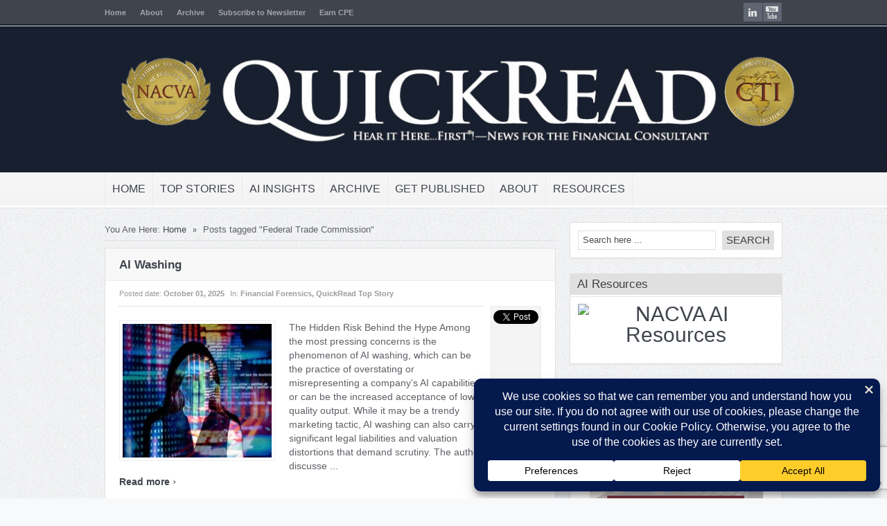

--- FILE ---
content_type: text/html; charset=UTF-8
request_url: https://quickreadbuzz.com/tag/federal-trade-commission/
body_size: 22457
content:
<!DOCTYPE html>
<html lang="en-US">
<head>
<!--<script async src="https://pagead2.googlesyndication.com/pagead/js/adsbygoogle.js?client=ca-pub-1864282722701794"
     crossorigin="anonymous"></script>-->
<title>Federal Trade Commission Archives - QuickRead | News for the Financial Consulting ProfessionalQuickRead | News for the Financial Consulting Professional</title>
<meta charset="UTF-8" />

<!--End Meta Tags For SEO-->
<meta property="og:title" content="Federal Trade Commission Archives - QuickRead | News for the Financial Consulting Professional"/>
<meta property="og:type" content="article"/>
<meta property="og:url" content="https://quickreadbuzz.com/2025/10/01/dorothy-haraminac-ai-washing/"/>
<meta property="og:site_name" content="QuickRead | News for the Financial Consulting Professional"/>
<link href='https://fonts.googleapis.com/css?family=Play:400,700' rel='stylesheet' type='text/css'>
	<link rel="stylesheet" type="text/css" href="https://quickreadbuzz.com/wp-content/themes/goodnews481/style.css" />

 
<link href='https://quickreadbuzz.com/wp-content/themes/goodnews481/responsive.css' rel='stylesheet' type='text/css'>
<!-- Custom favicon -->
<link rel="shortcut icon" href="https://quickreadbuzz.com/wp-content/uploads/2013/01/favicon.ico" />

<!-- feeds, pingback -->
  <link rel="alternate" type="application/rss+xml" title="QuickRead | News for the Financial Consulting Professional RSS Feed" href="https://quickreadbuzz.com/feed/" />
  <link rel="pingback" href="https://quickreadbuzz.com/xmlrpc.php" />
  <link rel="author" href="">

<meta name="viewport" content="width=device-width, initial-scale=1, maximum-scale=1">
<meta name='robots' content='index, follow, max-image-preview:large, max-snippet:-1, max-video-preview:-1' />

	<!-- This site is optimized with the Yoast SEO plugin v26.7 - https://yoast.com/wordpress/plugins/seo/ -->
	<link rel="canonical" href="https://quickreadbuzz.com/tag/federal-trade-commission/" />
	<meta property="og:locale" content="en_US" />
	<meta property="og:type" content="article" />
	<meta property="og:title" content="Federal Trade Commission Archives - QuickRead | News for the Financial Consulting Professional" />
	<meta property="og:url" content="https://quickreadbuzz.com/tag/federal-trade-commission/" />
	<meta property="og:site_name" content="QuickRead | News for the Financial Consulting Professional" />
	<meta name="twitter:card" content="summary_large_image" />
	<meta name="twitter:site" content="@NACVA" />
	<script type="application/ld+json" class="yoast-schema-graph">{"@context":"https://schema.org","@graph":[{"@type":"CollectionPage","@id":"https://quickreadbuzz.com/tag/federal-trade-commission/","url":"https://quickreadbuzz.com/tag/federal-trade-commission/","name":"Federal Trade Commission Archives - QuickRead | News for the Financial Consulting Professional","isPartOf":{"@id":"https://quickreadbuzz.com/#website"},"inLanguage":"en-US"},{"@type":"WebSite","@id":"https://quickreadbuzz.com/#website","url":"https://quickreadbuzz.com/","name":"QuickRead | News for the Financial Consulting Professional","description":"Your primary source for information in the areas of business valuation, appraisal, financial forensics, healthcare consulting, and other related areas.","publisher":{"@id":"https://quickreadbuzz.com/#organization"},"potentialAction":[{"@type":"SearchAction","target":{"@type":"EntryPoint","urlTemplate":"https://quickreadbuzz.com/?s={search_term_string}"},"query-input":{"@type":"PropertyValueSpecification","valueRequired":true,"valueName":"search_term_string"}}],"inLanguage":"en-US"},{"@type":"Organization","@id":"https://quickreadbuzz.com/#organization","name":"NACVA and the CTI","url":"https://quickreadbuzz.com/","logo":{"@type":"ImageObject","inLanguage":"en-US","@id":"https://quickreadbuzz.com/#/schema/logo/image/","url":"http://quickreadbuzz.com/wp-content/uploads/2020/02/NACVA-CTI_small.png","contentUrl":"http://quickreadbuzz.com/wp-content/uploads/2020/02/NACVA-CTI_small.png","width":500,"height":225,"caption":"NACVA and the CTI"},"image":{"@id":"https://quickreadbuzz.com/#/schema/logo/image/"},"sameAs":["https://x.com/NACVA","https://www.instagram.com/NACVA_CTI/","https://www.linkedin.com/company/nacva?goback=fcs_GLHD_national association of certified valuators and analysts","https://www.youtube.com/user/CTI2020"]}]}</script>
	<!-- / Yoast SEO plugin. -->


<link rel="alternate" type="application/rss+xml" title="QuickRead | News for the Financial Consulting Professional &raquo; Federal Trade Commission Tag Feed" href="https://quickreadbuzz.com/tag/federal-trade-commission/feed/" />
<script data-cfasync="false" data-wpfc-render="false">
		(function () {
			window.dataLayer = window.dataLayer || [];function gtag(){dataLayer.push(arguments);}

			// Set the developer ID.
			gtag('set', 'developer_id.dMmRkYz', true);

			// Set default consent state based on plugin settings.
			gtag('consent', 'default', {
				'ad_storage': 'denied',
				'analytics_storage': 'denied',
				'ad_user_data': 'denied',
				'ad_personalization': 'denied',
				'security_storage': 'granted',
				'functionality_storage': 'granted',
				'wait_for_update': 500,
			});
		})();
	</script>		<!-- This site uses the Google Analytics by MonsterInsights plugin v9.11.1 - Using Analytics tracking - https://www.monsterinsights.com/ -->
							<script src="//www.googletagmanager.com/gtag/js?id=G-1H187E9RPH"  data-cfasync="false" data-wpfc-render="false" type="text/javascript" async></script>
			<script data-cfasync="false" data-wpfc-render="false" type="text/javascript">
				var mi_version = '9.11.1';
				var mi_track_user = true;
				var mi_no_track_reason = '';
								var MonsterInsightsDefaultLocations = {"page_location":"https:\/\/quickreadbuzz.com\/tag\/federal-trade-commission\/"};
								if ( typeof MonsterInsightsPrivacyGuardFilter === 'function' ) {
					var MonsterInsightsLocations = (typeof MonsterInsightsExcludeQuery === 'object') ? MonsterInsightsPrivacyGuardFilter( MonsterInsightsExcludeQuery ) : MonsterInsightsPrivacyGuardFilter( MonsterInsightsDefaultLocations );
				} else {
					var MonsterInsightsLocations = (typeof MonsterInsightsExcludeQuery === 'object') ? MonsterInsightsExcludeQuery : MonsterInsightsDefaultLocations;
				}

								var disableStrs = [
										'ga-disable-G-1H187E9RPH',
									];

				/* Function to detect opted out users */
				function __gtagTrackerIsOptedOut() {
					for (var index = 0; index < disableStrs.length; index++) {
						if (document.cookie.indexOf(disableStrs[index] + '=true') > -1) {
							return true;
						}
					}

					return false;
				}

				/* Disable tracking if the opt-out cookie exists. */
				if (__gtagTrackerIsOptedOut()) {
					for (var index = 0; index < disableStrs.length; index++) {
						window[disableStrs[index]] = true;
					}
				}

				/* Opt-out function */
				function __gtagTrackerOptout() {
					for (var index = 0; index < disableStrs.length; index++) {
						document.cookie = disableStrs[index] + '=true; expires=Thu, 31 Dec 2099 23:59:59 UTC; path=/';
						window[disableStrs[index]] = true;
					}
				}

				if ('undefined' === typeof gaOptout) {
					function gaOptout() {
						__gtagTrackerOptout();
					}
				}
								window.dataLayer = window.dataLayer || [];

				window.MonsterInsightsDualTracker = {
					helpers: {},
					trackers: {},
				};
				if (mi_track_user) {
					function __gtagDataLayer() {
						dataLayer.push(arguments);
					}

					function __gtagTracker(type, name, parameters) {
						if (!parameters) {
							parameters = {};
						}

						if (parameters.send_to) {
							__gtagDataLayer.apply(null, arguments);
							return;
						}

						if (type === 'event') {
														parameters.send_to = monsterinsights_frontend.v4_id;
							var hookName = name;
							if (typeof parameters['event_category'] !== 'undefined') {
								hookName = parameters['event_category'] + ':' + name;
							}

							if (typeof MonsterInsightsDualTracker.trackers[hookName] !== 'undefined') {
								MonsterInsightsDualTracker.trackers[hookName](parameters);
							} else {
								__gtagDataLayer('event', name, parameters);
							}
							
						} else {
							__gtagDataLayer.apply(null, arguments);
						}
					}

					__gtagTracker('js', new Date());
					__gtagTracker('set', {
						'developer_id.dZGIzZG': true,
											});
					if ( MonsterInsightsLocations.page_location ) {
						__gtagTracker('set', MonsterInsightsLocations);
					}
										__gtagTracker('config', 'G-1H187E9RPH', {"forceSSL":"true"} );
										window.gtag = __gtagTracker;										(function () {
						/* https://developers.google.com/analytics/devguides/collection/analyticsjs/ */
						/* ga and __gaTracker compatibility shim. */
						var noopfn = function () {
							return null;
						};
						var newtracker = function () {
							return new Tracker();
						};
						var Tracker = function () {
							return null;
						};
						var p = Tracker.prototype;
						p.get = noopfn;
						p.set = noopfn;
						p.send = function () {
							var args = Array.prototype.slice.call(arguments);
							args.unshift('send');
							__gaTracker.apply(null, args);
						};
						var __gaTracker = function () {
							var len = arguments.length;
							if (len === 0) {
								return;
							}
							var f = arguments[len - 1];
							if (typeof f !== 'object' || f === null || typeof f.hitCallback !== 'function') {
								if ('send' === arguments[0]) {
									var hitConverted, hitObject = false, action;
									if ('event' === arguments[1]) {
										if ('undefined' !== typeof arguments[3]) {
											hitObject = {
												'eventAction': arguments[3],
												'eventCategory': arguments[2],
												'eventLabel': arguments[4],
												'value': arguments[5] ? arguments[5] : 1,
											}
										}
									}
									if ('pageview' === arguments[1]) {
										if ('undefined' !== typeof arguments[2]) {
											hitObject = {
												'eventAction': 'page_view',
												'page_path': arguments[2],
											}
										}
									}
									if (typeof arguments[2] === 'object') {
										hitObject = arguments[2];
									}
									if (typeof arguments[5] === 'object') {
										Object.assign(hitObject, arguments[5]);
									}
									if ('undefined' !== typeof arguments[1].hitType) {
										hitObject = arguments[1];
										if ('pageview' === hitObject.hitType) {
											hitObject.eventAction = 'page_view';
										}
									}
									if (hitObject) {
										action = 'timing' === arguments[1].hitType ? 'timing_complete' : hitObject.eventAction;
										hitConverted = mapArgs(hitObject);
										__gtagTracker('event', action, hitConverted);
									}
								}
								return;
							}

							function mapArgs(args) {
								var arg, hit = {};
								var gaMap = {
									'eventCategory': 'event_category',
									'eventAction': 'event_action',
									'eventLabel': 'event_label',
									'eventValue': 'event_value',
									'nonInteraction': 'non_interaction',
									'timingCategory': 'event_category',
									'timingVar': 'name',
									'timingValue': 'value',
									'timingLabel': 'event_label',
									'page': 'page_path',
									'location': 'page_location',
									'title': 'page_title',
									'referrer' : 'page_referrer',
								};
								for (arg in args) {
																		if (!(!args.hasOwnProperty(arg) || !gaMap.hasOwnProperty(arg))) {
										hit[gaMap[arg]] = args[arg];
									} else {
										hit[arg] = args[arg];
									}
								}
								return hit;
							}

							try {
								f.hitCallback();
							} catch (ex) {
							}
						};
						__gaTracker.create = newtracker;
						__gaTracker.getByName = newtracker;
						__gaTracker.getAll = function () {
							return [];
						};
						__gaTracker.remove = noopfn;
						__gaTracker.loaded = true;
						window['__gaTracker'] = __gaTracker;
					})();
									} else {
										console.log("");
					(function () {
						function __gtagTracker() {
							return null;
						}

						window['__gtagTracker'] = __gtagTracker;
						window['gtag'] = __gtagTracker;
					})();
									}
			</script>
							<!-- / Google Analytics by MonsterInsights -->
		<style id='wp-img-auto-sizes-contain-inline-css' type='text/css'>
img:is([sizes=auto i],[sizes^="auto," i]){contain-intrinsic-size:3000px 1500px}
/*# sourceURL=wp-img-auto-sizes-contain-inline-css */
</style>
<link rel='stylesheet' id='bootstrap-css' href='https://quickreadbuzz.com/wp-content/themes/goodnews481/builder/js_composer/assets/bootstrap/css/bootstrap.css?ver=3.3.3' type='text/css' media='screen' />
<link rel='stylesheet' id='js_composer_front-css' href='https://quickreadbuzz.com/wp-content/themes/goodnews481/builder/js_composer/assets/css/js_composer_front.css?ver=3.3.3' type='text/css' media='screen' />
<style id='wp-emoji-styles-inline-css' type='text/css'>

	img.wp-smiley, img.emoji {
		display: inline !important;
		border: none !important;
		box-shadow: none !important;
		height: 1em !important;
		width: 1em !important;
		margin: 0 0.07em !important;
		vertical-align: -0.1em !important;
		background: none !important;
		padding: 0 !important;
	}
/*# sourceURL=wp-emoji-styles-inline-css */
</style>
<style id='wp-block-library-inline-css' type='text/css'>
:root{--wp-block-synced-color:#7a00df;--wp-block-synced-color--rgb:122,0,223;--wp-bound-block-color:var(--wp-block-synced-color);--wp-editor-canvas-background:#ddd;--wp-admin-theme-color:#007cba;--wp-admin-theme-color--rgb:0,124,186;--wp-admin-theme-color-darker-10:#006ba1;--wp-admin-theme-color-darker-10--rgb:0,107,160.5;--wp-admin-theme-color-darker-20:#005a87;--wp-admin-theme-color-darker-20--rgb:0,90,135;--wp-admin-border-width-focus:2px}@media (min-resolution:192dpi){:root{--wp-admin-border-width-focus:1.5px}}.wp-element-button{cursor:pointer}:root .has-very-light-gray-background-color{background-color:#eee}:root .has-very-dark-gray-background-color{background-color:#313131}:root .has-very-light-gray-color{color:#eee}:root .has-very-dark-gray-color{color:#313131}:root .has-vivid-green-cyan-to-vivid-cyan-blue-gradient-background{background:linear-gradient(135deg,#00d084,#0693e3)}:root .has-purple-crush-gradient-background{background:linear-gradient(135deg,#34e2e4,#4721fb 50%,#ab1dfe)}:root .has-hazy-dawn-gradient-background{background:linear-gradient(135deg,#faaca8,#dad0ec)}:root .has-subdued-olive-gradient-background{background:linear-gradient(135deg,#fafae1,#67a671)}:root .has-atomic-cream-gradient-background{background:linear-gradient(135deg,#fdd79a,#004a59)}:root .has-nightshade-gradient-background{background:linear-gradient(135deg,#330968,#31cdcf)}:root .has-midnight-gradient-background{background:linear-gradient(135deg,#020381,#2874fc)}:root{--wp--preset--font-size--normal:16px;--wp--preset--font-size--huge:42px}.has-regular-font-size{font-size:1em}.has-larger-font-size{font-size:2.625em}.has-normal-font-size{font-size:var(--wp--preset--font-size--normal)}.has-huge-font-size{font-size:var(--wp--preset--font-size--huge)}.has-text-align-center{text-align:center}.has-text-align-left{text-align:left}.has-text-align-right{text-align:right}.has-fit-text{white-space:nowrap!important}#end-resizable-editor-section{display:none}.aligncenter{clear:both}.items-justified-left{justify-content:flex-start}.items-justified-center{justify-content:center}.items-justified-right{justify-content:flex-end}.items-justified-space-between{justify-content:space-between}.screen-reader-text{border:0;clip-path:inset(50%);height:1px;margin:-1px;overflow:hidden;padding:0;position:absolute;width:1px;word-wrap:normal!important}.screen-reader-text:focus{background-color:#ddd;clip-path:none;color:#444;display:block;font-size:1em;height:auto;left:5px;line-height:normal;padding:15px 23px 14px;text-decoration:none;top:5px;width:auto;z-index:100000}html :where(.has-border-color){border-style:solid}html :where([style*=border-top-color]){border-top-style:solid}html :where([style*=border-right-color]){border-right-style:solid}html :where([style*=border-bottom-color]){border-bottom-style:solid}html :where([style*=border-left-color]){border-left-style:solid}html :where([style*=border-width]){border-style:solid}html :where([style*=border-top-width]){border-top-style:solid}html :where([style*=border-right-width]){border-right-style:solid}html :where([style*=border-bottom-width]){border-bottom-style:solid}html :where([style*=border-left-width]){border-left-style:solid}html :where(img[class*=wp-image-]){height:auto;max-width:100%}:where(figure){margin:0 0 1em}html :where(.is-position-sticky){--wp-admin--admin-bar--position-offset:var(--wp-admin--admin-bar--height,0px)}@media screen and (max-width:600px){html :where(.is-position-sticky){--wp-admin--admin-bar--position-offset:0px}}

/*# sourceURL=wp-block-library-inline-css */
</style><style id='global-styles-inline-css' type='text/css'>
:root{--wp--preset--aspect-ratio--square: 1;--wp--preset--aspect-ratio--4-3: 4/3;--wp--preset--aspect-ratio--3-4: 3/4;--wp--preset--aspect-ratio--3-2: 3/2;--wp--preset--aspect-ratio--2-3: 2/3;--wp--preset--aspect-ratio--16-9: 16/9;--wp--preset--aspect-ratio--9-16: 9/16;--wp--preset--color--black: #000000;--wp--preset--color--cyan-bluish-gray: #abb8c3;--wp--preset--color--white: #ffffff;--wp--preset--color--pale-pink: #f78da7;--wp--preset--color--vivid-red: #cf2e2e;--wp--preset--color--luminous-vivid-orange: #ff6900;--wp--preset--color--luminous-vivid-amber: #fcb900;--wp--preset--color--light-green-cyan: #7bdcb5;--wp--preset--color--vivid-green-cyan: #00d084;--wp--preset--color--pale-cyan-blue: #8ed1fc;--wp--preset--color--vivid-cyan-blue: #0693e3;--wp--preset--color--vivid-purple: #9b51e0;--wp--preset--gradient--vivid-cyan-blue-to-vivid-purple: linear-gradient(135deg,rgb(6,147,227) 0%,rgb(155,81,224) 100%);--wp--preset--gradient--light-green-cyan-to-vivid-green-cyan: linear-gradient(135deg,rgb(122,220,180) 0%,rgb(0,208,130) 100%);--wp--preset--gradient--luminous-vivid-amber-to-luminous-vivid-orange: linear-gradient(135deg,rgb(252,185,0) 0%,rgb(255,105,0) 100%);--wp--preset--gradient--luminous-vivid-orange-to-vivid-red: linear-gradient(135deg,rgb(255,105,0) 0%,rgb(207,46,46) 100%);--wp--preset--gradient--very-light-gray-to-cyan-bluish-gray: linear-gradient(135deg,rgb(238,238,238) 0%,rgb(169,184,195) 100%);--wp--preset--gradient--cool-to-warm-spectrum: linear-gradient(135deg,rgb(74,234,220) 0%,rgb(151,120,209) 20%,rgb(207,42,186) 40%,rgb(238,44,130) 60%,rgb(251,105,98) 80%,rgb(254,248,76) 100%);--wp--preset--gradient--blush-light-purple: linear-gradient(135deg,rgb(255,206,236) 0%,rgb(152,150,240) 100%);--wp--preset--gradient--blush-bordeaux: linear-gradient(135deg,rgb(254,205,165) 0%,rgb(254,45,45) 50%,rgb(107,0,62) 100%);--wp--preset--gradient--luminous-dusk: linear-gradient(135deg,rgb(255,203,112) 0%,rgb(199,81,192) 50%,rgb(65,88,208) 100%);--wp--preset--gradient--pale-ocean: linear-gradient(135deg,rgb(255,245,203) 0%,rgb(182,227,212) 50%,rgb(51,167,181) 100%);--wp--preset--gradient--electric-grass: linear-gradient(135deg,rgb(202,248,128) 0%,rgb(113,206,126) 100%);--wp--preset--gradient--midnight: linear-gradient(135deg,rgb(2,3,129) 0%,rgb(40,116,252) 100%);--wp--preset--font-size--small: 13px;--wp--preset--font-size--medium: 20px;--wp--preset--font-size--large: 36px;--wp--preset--font-size--x-large: 42px;--wp--preset--spacing--20: 0.44rem;--wp--preset--spacing--30: 0.67rem;--wp--preset--spacing--40: 1rem;--wp--preset--spacing--50: 1.5rem;--wp--preset--spacing--60: 2.25rem;--wp--preset--spacing--70: 3.38rem;--wp--preset--spacing--80: 5.06rem;--wp--preset--shadow--natural: 6px 6px 9px rgba(0, 0, 0, 0.2);--wp--preset--shadow--deep: 12px 12px 50px rgba(0, 0, 0, 0.4);--wp--preset--shadow--sharp: 6px 6px 0px rgba(0, 0, 0, 0.2);--wp--preset--shadow--outlined: 6px 6px 0px -3px rgb(255, 255, 255), 6px 6px rgb(0, 0, 0);--wp--preset--shadow--crisp: 6px 6px 0px rgb(0, 0, 0);}:where(.is-layout-flex){gap: 0.5em;}:where(.is-layout-grid){gap: 0.5em;}body .is-layout-flex{display: flex;}.is-layout-flex{flex-wrap: wrap;align-items: center;}.is-layout-flex > :is(*, div){margin: 0;}body .is-layout-grid{display: grid;}.is-layout-grid > :is(*, div){margin: 0;}:where(.wp-block-columns.is-layout-flex){gap: 2em;}:where(.wp-block-columns.is-layout-grid){gap: 2em;}:where(.wp-block-post-template.is-layout-flex){gap: 1.25em;}:where(.wp-block-post-template.is-layout-grid){gap: 1.25em;}.has-black-color{color: var(--wp--preset--color--black) !important;}.has-cyan-bluish-gray-color{color: var(--wp--preset--color--cyan-bluish-gray) !important;}.has-white-color{color: var(--wp--preset--color--white) !important;}.has-pale-pink-color{color: var(--wp--preset--color--pale-pink) !important;}.has-vivid-red-color{color: var(--wp--preset--color--vivid-red) !important;}.has-luminous-vivid-orange-color{color: var(--wp--preset--color--luminous-vivid-orange) !important;}.has-luminous-vivid-amber-color{color: var(--wp--preset--color--luminous-vivid-amber) !important;}.has-light-green-cyan-color{color: var(--wp--preset--color--light-green-cyan) !important;}.has-vivid-green-cyan-color{color: var(--wp--preset--color--vivid-green-cyan) !important;}.has-pale-cyan-blue-color{color: var(--wp--preset--color--pale-cyan-blue) !important;}.has-vivid-cyan-blue-color{color: var(--wp--preset--color--vivid-cyan-blue) !important;}.has-vivid-purple-color{color: var(--wp--preset--color--vivid-purple) !important;}.has-black-background-color{background-color: var(--wp--preset--color--black) !important;}.has-cyan-bluish-gray-background-color{background-color: var(--wp--preset--color--cyan-bluish-gray) !important;}.has-white-background-color{background-color: var(--wp--preset--color--white) !important;}.has-pale-pink-background-color{background-color: var(--wp--preset--color--pale-pink) !important;}.has-vivid-red-background-color{background-color: var(--wp--preset--color--vivid-red) !important;}.has-luminous-vivid-orange-background-color{background-color: var(--wp--preset--color--luminous-vivid-orange) !important;}.has-luminous-vivid-amber-background-color{background-color: var(--wp--preset--color--luminous-vivid-amber) !important;}.has-light-green-cyan-background-color{background-color: var(--wp--preset--color--light-green-cyan) !important;}.has-vivid-green-cyan-background-color{background-color: var(--wp--preset--color--vivid-green-cyan) !important;}.has-pale-cyan-blue-background-color{background-color: var(--wp--preset--color--pale-cyan-blue) !important;}.has-vivid-cyan-blue-background-color{background-color: var(--wp--preset--color--vivid-cyan-blue) !important;}.has-vivid-purple-background-color{background-color: var(--wp--preset--color--vivid-purple) !important;}.has-black-border-color{border-color: var(--wp--preset--color--black) !important;}.has-cyan-bluish-gray-border-color{border-color: var(--wp--preset--color--cyan-bluish-gray) !important;}.has-white-border-color{border-color: var(--wp--preset--color--white) !important;}.has-pale-pink-border-color{border-color: var(--wp--preset--color--pale-pink) !important;}.has-vivid-red-border-color{border-color: var(--wp--preset--color--vivid-red) !important;}.has-luminous-vivid-orange-border-color{border-color: var(--wp--preset--color--luminous-vivid-orange) !important;}.has-luminous-vivid-amber-border-color{border-color: var(--wp--preset--color--luminous-vivid-amber) !important;}.has-light-green-cyan-border-color{border-color: var(--wp--preset--color--light-green-cyan) !important;}.has-vivid-green-cyan-border-color{border-color: var(--wp--preset--color--vivid-green-cyan) !important;}.has-pale-cyan-blue-border-color{border-color: var(--wp--preset--color--pale-cyan-blue) !important;}.has-vivid-cyan-blue-border-color{border-color: var(--wp--preset--color--vivid-cyan-blue) !important;}.has-vivid-purple-border-color{border-color: var(--wp--preset--color--vivid-purple) !important;}.has-vivid-cyan-blue-to-vivid-purple-gradient-background{background: var(--wp--preset--gradient--vivid-cyan-blue-to-vivid-purple) !important;}.has-light-green-cyan-to-vivid-green-cyan-gradient-background{background: var(--wp--preset--gradient--light-green-cyan-to-vivid-green-cyan) !important;}.has-luminous-vivid-amber-to-luminous-vivid-orange-gradient-background{background: var(--wp--preset--gradient--luminous-vivid-amber-to-luminous-vivid-orange) !important;}.has-luminous-vivid-orange-to-vivid-red-gradient-background{background: var(--wp--preset--gradient--luminous-vivid-orange-to-vivid-red) !important;}.has-very-light-gray-to-cyan-bluish-gray-gradient-background{background: var(--wp--preset--gradient--very-light-gray-to-cyan-bluish-gray) !important;}.has-cool-to-warm-spectrum-gradient-background{background: var(--wp--preset--gradient--cool-to-warm-spectrum) !important;}.has-blush-light-purple-gradient-background{background: var(--wp--preset--gradient--blush-light-purple) !important;}.has-blush-bordeaux-gradient-background{background: var(--wp--preset--gradient--blush-bordeaux) !important;}.has-luminous-dusk-gradient-background{background: var(--wp--preset--gradient--luminous-dusk) !important;}.has-pale-ocean-gradient-background{background: var(--wp--preset--gradient--pale-ocean) !important;}.has-electric-grass-gradient-background{background: var(--wp--preset--gradient--electric-grass) !important;}.has-midnight-gradient-background{background: var(--wp--preset--gradient--midnight) !important;}.has-small-font-size{font-size: var(--wp--preset--font-size--small) !important;}.has-medium-font-size{font-size: var(--wp--preset--font-size--medium) !important;}.has-large-font-size{font-size: var(--wp--preset--font-size--large) !important;}.has-x-large-font-size{font-size: var(--wp--preset--font-size--x-large) !important;}
/*# sourceURL=global-styles-inline-css */
</style>

<style id='classic-theme-styles-inline-css' type='text/css'>
/*! This file is auto-generated */
.wp-block-button__link{color:#fff;background-color:#32373c;border-radius:9999px;box-shadow:none;text-decoration:none;padding:calc(.667em + 2px) calc(1.333em + 2px);font-size:1.125em}.wp-block-file__button{background:#32373c;color:#fff;text-decoration:none}
/*# sourceURL=/wp-includes/css/classic-themes.min.css */
</style>
<link rel='stylesheet' id='contact-form-7-css' href='https://quickreadbuzz.com/wp-content/plugins/contact-form-7/includes/css/styles.css?ver=6.1.4' type='text/css' media='all' />
<script type="text/javascript" src="https://quickreadbuzz.com/wp-includes/js/jquery/jquery.min.js?ver=3.7.1" id="jquery-core-js"></script>
<script type="text/javascript" src="https://quickreadbuzz.com/wp-includes/js/jquery/jquery-migrate.min.js?ver=3.4.1" id="jquery-migrate-js"></script>
<script type="text/javascript" src="https://quickreadbuzz.com/wp-content/themes/goodnews481/js/jquery.cycle.all.min.js?ver=6.9" id="Feature_slider-js"></script>
<script type="text/javascript" src="https://quickreadbuzz.com/wp-content/themes/goodnews481/js/jquery.tools.min.js?ver=6.9" id="jqueryTools-js"></script>
<script type="text/javascript" src="https://quickreadbuzz.com/wp-content/themes/goodnews481/js/jquery.cookie.js?ver=6.9" id="cookie-js"></script>
<script type="text/javascript" src="https://quickreadbuzz.com/wp-content/themes/goodnews481/js/jquery.jplayer.min.js?ver=6.9" id="jplayer-js"></script>
<script type="text/javascript" src="https://quickreadbuzz.com/wp-content/themes/goodnews481/js/effects.js?ver=6.9" id="effects-js"></script>
<script type="text/javascript" src="https://quickreadbuzz.com/wp-content/themes/goodnews481/js/twitter/jquery.tweet.js?ver=6.9" id="Tweets-js"></script>
<script type="text/javascript" src="https://quickreadbuzz.com/wp-content/themes/goodnews481/js/jquery.prettyPhoto.js?ver=6.9" id="prettyPhoto-js"></script>
<script type="text/javascript" src="https://quickreadbuzz.com/wp-content/themes/goodnews481/js/jquery.tipsy.js?ver=6.9" id="Tipsy-js"></script>
<script type="text/javascript" src="https://quickreadbuzz.com/wp-content/themes/goodnews481/js/jquery.fitvids.js?ver=6.9" id="fitVids-js"></script>
<script type="text/javascript" src="https://quickreadbuzz.com/wp-content/themes/goodnews481/js/jquery.li-scroller.1.0.js?ver=6.9" id="liscroll-js"></script>
<script type="text/javascript" src="https://quickreadbuzz.com/wp-content/plugins/google-analytics-for-wordpress/assets/js/frontend-gtag.min.js?ver=9.11.1" id="monsterinsights-frontend-script-js" async="async" data-wp-strategy="async"></script>
<script data-cfasync="false" data-wpfc-render="false" type="text/javascript" id='monsterinsights-frontend-script-js-extra'>/* <![CDATA[ */
var monsterinsights_frontend = {"js_events_tracking":"true","download_extensions":"doc,pdf,ppt,zip,xls,docx,pptx,xlsx","inbound_paths":"[]","home_url":"https:\/\/quickreadbuzz.com","hash_tracking":"false","v4_id":"G-1H187E9RPH"};/* ]]> */
</script>
<link rel="https://api.w.org/" href="https://quickreadbuzz.com/wp-json/" /><link rel="alternate" title="JSON" type="application/json" href="https://quickreadbuzz.com/wp-json/wp/v2/tags/12597" /><link rel="EditURI" type="application/rsd+xml" title="RSD" href="https://quickreadbuzz.com/xmlrpc.php?rsd" />
<meta name="generator" content="WordPress 6.9" />

    <!--[if lt IE 9]>
<script src="https://ie7-js.googlecode.com/svn/version/2.1(beta4)/IE9.js"></script>
<script src="https://html5shim.googlecode.com/svn/trunk/html5.js"></script>
<![endif]-->

<!--[if IE 8]>
<style>
    ul.slider_nav li {
	width: 74px;
    }
</style>
<![endif]-->
<!--[if ie]><meta http-equiv="X-UA-Compatible" content="IE=edge,chrome=1"><![endif]-->
<!-- Place this render call where appropriate -->
<script type="text/javascript">
  (function() {
    var po = document.createElement('script'); po.type = 'text/javascript'; po.async = true;
    po.src = 'https://apis.google.com/js/plusone.js';
    var s = document.getElementsByTagName('script')[0]; s.parentNode.insertBefore(po, s);
  })();
</script>
<script type="text/javascript">
      jQuery(document).ready(function ($){
             //Calculate the height of <header>
        //Use outerHeight() instead of height() if have padding
        var aboveHeight = $('#header_wrap').outerHeight();
 
	//when scroll
        $(window).scroll(function(){
 
	        //if scrolled down more than the header�s height
                if ($(window).scrollTop() > aboveHeight){
 
	        // if yes, add �fixed� class to the <nav>
	        // add padding top to the #content
            if ( $('#wpadminbar').length ) {
                $('#navigation').addClass('fixed_pos nav_shad').css('top','28px').next().css('padding-top','60px');
             } else {
                $('#navigation').addClass('fixed_pos nav_shad').css('top','0').next().css('padding-top','60px');
            } 
                        
                } else {
 
	        // when scroll up or less than aboveHeight,
                $('#navigation').removeClass('fixed_pos nav_shad').next().css('padding-top','0');
                }
        });
        
      });
</script>
 
<script>
jQuery(document).ready(function($) {
       // remove empty p
$('p')
    .filter(function() {
        return $.trim($(this).text()) === '' && $(this).children().length == 0
    })
    .remove()
//remove &nbsp
$(".one_half, .one_third, .two_third, three_fourth, .two_fourth, .one_fourth, .one_fifth, .two_fifth, .three_fifth, .four_fifth, .one_sixth, .two_sixth, .three_sixth, .four_sixth, .five_sixth").each(function() {
    var $this = $(this);
    $this.html($this.html().replace(/&nbsp;/g, ''));
});

});
</script><style type="text/css">
body {
background-repeat:repeat;
background-attachment: scroll;
 
font-size:14px;
font-family:arial;
font-weight: Normal;
}

.single_article_content h1 {
color:#171a29;
font-size:36px;
font-weight: Normal;
font-family:arial;
}

.single_article_content h2 {
font-size:30px;
font-weight: Normal;
font-family:arial;
}

.single_article_content h3 {
font-size:24px;
font-weight: Normal;
font-family:arial;
}

.single_article_content h4 {
font-size:18px;
font-weight: Normal;
font-family:arial;
}

.single_article_content h5 {
font-size:16px;
font-weight: Normal;
font-family:arial;
}

.single_article_content h6 {
font-size:14px;
font-weight: Normal;
font-family:arial;
}

/*----------------------------------
 *          Main font
 ----------------------------------*/
#navigation ul.nav > li a , .slider_items .slider_caption h2, .slider_items .slider_caption h2 a, .lates_video_news .widget_title, .news_box .news_box_heading h2, .sidebar .widget .widget_title, .sidebar .widget input.sb, #footer .widget .widget_title, .cat_title, .tabbed_widget ul.tabbed_nav li a, .mom_social_counter .sc_item .social_box span, ul#ticker01 li a, #crumbs {
font-family:arial !important;
}
/*******************************************************************
 *      Colors Start Here 
 *****************************************************************/
/*    Alert Bar   */
.top_alert {
background-color:#567ca8;
box-shadow: 0 0px 0px 0 #3C4048 inset;
background-repeat:no-repeat;
background-attachment: scroll;
 
}
/*    Topbar & bottombar     */
.top_bar, .top_bar ul.top_nav li ul, .bottom_bar {
background-repeat:no-repeat;
background-attachment: scroll;
 
}
/*  Header  */
#header {
background-color:#182030;
background-repeat:repeat;
background-attachment: scroll;
 
}

/*      Navigation      */
#navigation .nav_wrap {
background-repeat:repeat;
background-attachment: scroll;
 
}
#navigation ul.nav li ul li a:hover {
color:;
background-repeat:repeat;
background-attachment: scroll;
 
}
/*     Feature      */
/*     Widgets  */
.sidebar .widget, .lates_video_news, .news_box, .cat_article, .ticker_widget, .news_boxes_tabs {
}
.sidebar .widget .widget_title, .lates_video_news .widget_title, .news_boxes_tabs ul.custom_tabs {
}
/*  NewsBox */

/* News Ticker */
.ticker_widget {
}
ul#ticker01 li a, ul#ticker01 li {
font-size:13px;
font-weight: Normal;
}

/* News Ticker */
/*----------------------------------
 *          review
 ----------------------------------*/

/*----------------------------------
 *          end review
 ----------------------------------*/
.nb_video_icon, .nb_slide_icon, .nb_article_icon, .ca_video_icon, .ca_slide_icon, .ca_article_icon, span.video_icon, span.slide_icon, .feature_video_icon, .feature_slide_icon, .feature_article_icon {
    display:none;
}
.fixed {
background-repeat:no-repeat;
background-attachment: scroll;
 
}




.single_article_content h2 {
font-size: 16px; 
@media only screen and (min-width: 768px) and (max-width: 989px) {
     #header .logo img {
    float:left;
    width:100%;
    }
}
@media only screen and (min-width: 480px) and (max-width: 767px) {
       
}
@media only screen and (min-width: 320px) and (max-width: 479px) {
       }

</style></head>
<body>
            <div class="fixed">
	<div id="header_wrap">
<div id="top" class="top_bar">
    <div class="inner">
     			     <ul id="menu-main-menu" class="top_nav"><li id="menu-item-11932" class="menu-item menu-item-type-custom menu-item-object-custom menu-item-home menu-item-has-children menu-item-11932"><a href="http://quickreadbuzz.com/">Home</a>
<ul class="sub-menu">
	<li id="menu-item-11942" class="menu-item menu-item-type-taxonomy menu-item-object-category menu-item-11942"><a href="https://quickreadbuzz.com/category/quickread-top-stories/">Top Stories</a></li>
	<li id="menu-item-11943" class="menu-item menu-item-type-taxonomy menu-item-object-category menu-item-11943"><a href="https://quickreadbuzz.com/category/featured/">Featured Articles</a></li>
	<li id="menu-item-11941" class="menu-item menu-item-type-taxonomy menu-item-object-category menu-item-11941"><a href="https://quickreadbuzz.com/category/valuation-appraisal/">Valuation/Appraisal</a></li>
	<li id="menu-item-11940" class="menu-item menu-item-type-taxonomy menu-item-object-category menu-item-11940"><a href="https://quickreadbuzz.com/category/case-law/">Case Law</a></li>
	<li id="menu-item-11936" class="menu-item menu-item-type-custom menu-item-object-custom menu-item-11936"><a href="http://quickreadbuzz.com/category/exit-succession-planning/">Exit Planning</a></li>
	<li id="menu-item-11935" class="menu-item menu-item-type-custom menu-item-object-custom menu-item-11935"><a href="http://quickreadbuzz.com/category/financial-forensics/">Financial Forensics</a></li>
	<li id="menu-item-11934" class="menu-item menu-item-type-custom menu-item-object-custom menu-item-11934"><a href="http://quickreadbuzz.com/category/forensic-accounting/">Forensic Accounting</a></li>
	<li id="menu-item-11937" class="menu-item menu-item-type-custom menu-item-object-custom menu-item-11937"><a href="http://quickreadbuzz.com/category/healthcare/">Healthcare</a></li>
	<li id="menu-item-11933" class="menu-item menu-item-type-custom menu-item-object-custom menu-item-11933"><a href="http://quickreadbuzz.com/category/litigation-consulting/">Litigation Consulting</a></li>
	<li id="menu-item-11956" class="menu-item menu-item-type-taxonomy menu-item-object-category menu-item-11956"><a href="https://quickreadbuzz.com/category/mergers-and-acquisitions-exit-planning/">M &#038; A and Exit Planning</a></li>
	<li id="menu-item-11939" class="menu-item menu-item-type-taxonomy menu-item-object-category menu-item-11939"><a href="https://quickreadbuzz.com/category/practice-management/">Practice Management</a></li>
	<li id="menu-item-11938" class="menu-item menu-item-type-custom menu-item-object-custom menu-item-11938"><a href="http://quickreadbuzz.com/category/tax/">Tax—Gift &#038; Estate</a></li>
</ul>
</li>
<li id="menu-item-11822" class="menu-item menu-item-type-post_type menu-item-object-page menu-item-has-children menu-item-11822"><a href="https://quickreadbuzz.com/about-the-quickread/">About</a>
<ul class="sub-menu">
	<li id="menu-item-11827" class="menu-item menu-item-type-post_type menu-item-object-page menu-item-11827"><a href="https://quickreadbuzz.com/join/">Get Published</a></li>
</ul>
</li>
<li id="menu-item-11873" class="menu-item menu-item-type-post_type menu-item-object-page menu-item-11873"><a href="https://quickreadbuzz.com/archive/">Archive</a></li>
<li id="menu-item-22039" class="menu-item menu-item-type-custom menu-item-object-custom menu-item-22039"><a href="https://www.nacva.com/email" title="_blank">Subscribe to Newsletter</a></li>
<li id="menu-item-22040" class="menu-item menu-item-type-custom menu-item-object-custom menu-item-22040"><a href="https://www.nacva.com/quickreadcpe">Earn CPE</a></li>
</ul>			                    <div class="mobileTopMenu_wrap">
  <div id="mobile_top_menu_secondary" class="menu-main-menu-container"><select class="mobileTopMenu" id="mobileTopMenu" name="mobileTopMenu" onchange="location.href = document.getElementById('mobileTopMenu').value;"><option selected="selected" value=""> Go To... </option><option value="http://quickreadbuzz.com/" class="menu-item menu-item-type-custom menu-item-object-custom menu-item-home menu-item-has-children menu-item-11932">Home</option><option value="https://quickreadbuzz.com/category/quickread-top-stories/" class="menu-item menu-item-type-taxonomy menu-item-object-category menu-item-11942">&nbsp;&nbsp;&nbsp;&nbsp;Top Stories</option><option value="https://quickreadbuzz.com/category/featured/" class="menu-item menu-item-type-taxonomy menu-item-object-category menu-item-11943">&nbsp;&nbsp;&nbsp;&nbsp;Featured Articles</option><option value="https://quickreadbuzz.com/category/valuation-appraisal/" class="menu-item menu-item-type-taxonomy menu-item-object-category menu-item-11941">&nbsp;&nbsp;&nbsp;&nbsp;Valuation/Appraisal</option><option value="https://quickreadbuzz.com/category/case-law/" class="menu-item menu-item-type-taxonomy menu-item-object-category menu-item-11940">&nbsp;&nbsp;&nbsp;&nbsp;Case Law</option><option value="http://quickreadbuzz.com/category/exit-succession-planning/" class="menu-item menu-item-type-custom menu-item-object-custom menu-item-11936">&nbsp;&nbsp;&nbsp;&nbsp;Exit Planning</option><option value="http://quickreadbuzz.com/category/financial-forensics/" class="menu-item menu-item-type-custom menu-item-object-custom menu-item-11935">&nbsp;&nbsp;&nbsp;&nbsp;Financial Forensics</option><option value="http://quickreadbuzz.com/category/forensic-accounting/" class="menu-item menu-item-type-custom menu-item-object-custom menu-item-11934">&nbsp;&nbsp;&nbsp;&nbsp;Forensic Accounting</option><option value="http://quickreadbuzz.com/category/healthcare/" class="menu-item menu-item-type-custom menu-item-object-custom menu-item-11937">&nbsp;&nbsp;&nbsp;&nbsp;Healthcare</option><option value="http://quickreadbuzz.com/category/litigation-consulting/" class="menu-item menu-item-type-custom menu-item-object-custom menu-item-11933">&nbsp;&nbsp;&nbsp;&nbsp;Litigation Consulting</option><option value="https://quickreadbuzz.com/category/mergers-and-acquisitions-exit-planning/" class="menu-item menu-item-type-taxonomy menu-item-object-category menu-item-11956">&nbsp;&nbsp;&nbsp;&nbsp;M &#038; A and Exit Planning</option><option value="https://quickreadbuzz.com/category/practice-management/" class="menu-item menu-item-type-taxonomy menu-item-object-category menu-item-11939">&nbsp;&nbsp;&nbsp;&nbsp;Practice Management</option><option value="http://quickreadbuzz.com/category/tax/" class="menu-item menu-item-type-custom menu-item-object-custom menu-item-11938">&nbsp;&nbsp;&nbsp;&nbsp;Tax—Gift &#038; Estate</option><option value="https://quickreadbuzz.com/about-the-quickread/" class="menu-item menu-item-type-post_type menu-item-object-page menu-item-has-children menu-item-11822">About</option><option value="https://quickreadbuzz.com/join/" class="menu-item menu-item-type-post_type menu-item-object-page menu-item-11827">&nbsp;&nbsp;&nbsp;&nbsp;Get Published</option><option value="https://quickreadbuzz.com/archive/" class="menu-item menu-item-type-post_type menu-item-object-page menu-item-11873">Archive</option><option value="https://www.nacva.com/email" class="menu-item menu-item-type-custom menu-item-object-custom menu-item-22039">Subscribe to Newsletter</option><option value="https://www.nacva.com/quickreadcpe" class="menu-item menu-item-type-custom menu-item-object-custom menu-item-22040">Earn CPE</option></select></div>     </div>
          
        	        <ul class="top_social_icons">
        
        
        
                        <li class="linkedin"><a href="http://www.linkedin.com/company/780199?goback=fcs_GLHD_national+association+of+certified+valuators+and+analysts">LinkedIn</a></li>
        
                        <li class="youtube"><a href="http://www.youtube.com/user/CTI2020">youtube</a></li>
                
        
        
        

        
        
        
        
    </ul>
	    </div> <!--End Inner-->
</div> <!--End Topbar-->

<header id="header">
    <div class="top_line"></div>
<div class="inner">
    <div class="logo">
<a href="https://quickreadbuzz.com">
		<img src="https://quickreadbuzz.com/wp-content/uploads/2012/12/QR_20150127-1024x167.png" alt="QuickRead | News for the Financial Consulting Professional" />
	</a>
    </div> <!--End Logo-->
        </div> <!--Inner-->
</header> <!--End Header-->
	</div> <!--End Header Wrap-->

<nav id="navigation">
    <div class="nav_wrap">
    <div class="inner">
     			     <ul id="menu-category-menu" class="nav"><li id="menu-item-11820" class="menu-item menu-item-type-custom menu-item-object-custom menu-item-home menu-item-11820"><a href="https://quickreadbuzz.com/">Home</a></li>
<li id="menu-item-11944" class="menu-item menu-item-type-taxonomy menu-item-object-category menu-item-has-children menu-item-11944"><a href="https://quickreadbuzz.com/category/quickread-top-stories/">Top Stories</a>
<ul class="sub-menu">
	<li id="menu-item-11945" class="menu-item menu-item-type-taxonomy menu-item-object-category menu-item-11945"><a href="https://quickreadbuzz.com/category/valuation-appraisal/">Valuation/Appraisal</a></li>
	<li id="menu-item-11946" class="menu-item menu-item-type-taxonomy menu-item-object-category menu-item-11946"><a href="https://quickreadbuzz.com/category/case-law/">Case Law</a></li>
	<li id="menu-item-11947" class="menu-item menu-item-type-taxonomy menu-item-object-category menu-item-11947"><a href="https://quickreadbuzz.com/category/expert-witnessing/">Expert Witness</a></li>
	<li id="menu-item-11948" class="menu-item menu-item-type-taxonomy menu-item-object-category menu-item-11948"><a href="https://quickreadbuzz.com/category/financial-forensics/">Financial Forensics</a></li>
	<li id="menu-item-11949" class="menu-item menu-item-type-taxonomy menu-item-object-category menu-item-11949"><a href="https://quickreadbuzz.com/category/forensic-accounting/">Forensic Accounting</a></li>
	<li id="menu-item-11950" class="menu-item menu-item-type-taxonomy menu-item-object-category menu-item-11950"><a href="https://quickreadbuzz.com/category/healthcare/">Healthcare</a></li>
	<li id="menu-item-11951" class="menu-item menu-item-type-taxonomy menu-item-object-category menu-item-11951"><a href="https://quickreadbuzz.com/category/litigation-consulting/">Litigation Consulting</a></li>
	<li id="menu-item-11952" class="menu-item menu-item-type-taxonomy menu-item-object-category menu-item-11952"><a href="https://quickreadbuzz.com/category/mergers-and-acquisitions-exit-planning/">M &#038; A and Exit Planning</a></li>
	<li id="menu-item-11953" class="menu-item menu-item-type-taxonomy menu-item-object-category menu-item-11953"><a href="https://quickreadbuzz.com/category/practice-management/">Practice Management</a></li>
	<li id="menu-item-11954" class="menu-item menu-item-type-taxonomy menu-item-object-category menu-item-11954"><a href="https://quickreadbuzz.com/category/tax/">Tax—Gift &#038; Estate</a></li>
</ul>
</li>
<li id="menu-item-23825" class="menu-item menu-item-type-taxonomy menu-item-object-category menu-item-23825"><a href="https://quickreadbuzz.com/category/ai/">AI Insights</a></li>
<li id="menu-item-11835" class="menu-item menu-item-type-post_type menu-item-object-page menu-item-11835"><a href="https://quickreadbuzz.com/archive/">Archive</a></li>
<li id="menu-item-11879" class="menu-item menu-item-type-post_type menu-item-object-page menu-item-11879"><a href="https://quickreadbuzz.com/join/">Get Published</a></li>
<li id="menu-item-20351" class="menu-item menu-item-type-post_type menu-item-object-page menu-item-20351"><a href="https://quickreadbuzz.com/about-the-quickread/">About</a></li>
<li id="menu-item-22150" class="menu-item menu-item-type-post_type menu-item-object-page menu-item-22150"><a href="https://quickreadbuzz.com/resources/">Resources</a></li>
</ul>			          <div class="mobileMainMenu_wrap">
 <div id="mobile_menu_secondary" class="menu-category-menu-container"><select class="mobileMainMenu" id="mobileMainMenu" name="mobileMainMenu" onchange="location.href = document.getElementById('mobileMainMenu').value;"><option selected="selected" value=""> Go To... </option><option value="https://quickreadbuzz.com/" class="menu-item menu-item-type-custom menu-item-object-custom menu-item-home menu-item-11820">Home</option><option value="https://quickreadbuzz.com/category/quickread-top-stories/" class="menu-item menu-item-type-taxonomy menu-item-object-category menu-item-has-children menu-item-11944">Top Stories</option><option value="https://quickreadbuzz.com/category/valuation-appraisal/" class="menu-item menu-item-type-taxonomy menu-item-object-category menu-item-11945">&nbsp;&nbsp;&nbsp;&nbsp;Valuation/Appraisal</option><option value="https://quickreadbuzz.com/category/case-law/" class="menu-item menu-item-type-taxonomy menu-item-object-category menu-item-11946">&nbsp;&nbsp;&nbsp;&nbsp;Case Law</option><option value="https://quickreadbuzz.com/category/expert-witnessing/" class="menu-item menu-item-type-taxonomy menu-item-object-category menu-item-11947">&nbsp;&nbsp;&nbsp;&nbsp;Expert Witness</option><option value="https://quickreadbuzz.com/category/financial-forensics/" class="menu-item menu-item-type-taxonomy menu-item-object-category menu-item-11948">&nbsp;&nbsp;&nbsp;&nbsp;Financial Forensics</option><option value="https://quickreadbuzz.com/category/forensic-accounting/" class="menu-item menu-item-type-taxonomy menu-item-object-category menu-item-11949">&nbsp;&nbsp;&nbsp;&nbsp;Forensic Accounting</option><option value="https://quickreadbuzz.com/category/healthcare/" class="menu-item menu-item-type-taxonomy menu-item-object-category menu-item-11950">&nbsp;&nbsp;&nbsp;&nbsp;Healthcare</option><option value="https://quickreadbuzz.com/category/litigation-consulting/" class="menu-item menu-item-type-taxonomy menu-item-object-category menu-item-11951">&nbsp;&nbsp;&nbsp;&nbsp;Litigation Consulting</option><option value="https://quickreadbuzz.com/category/mergers-and-acquisitions-exit-planning/" class="menu-item menu-item-type-taxonomy menu-item-object-category menu-item-11952">&nbsp;&nbsp;&nbsp;&nbsp;M &#038; A and Exit Planning</option><option value="https://quickreadbuzz.com/category/practice-management/" class="menu-item menu-item-type-taxonomy menu-item-object-category menu-item-11953">&nbsp;&nbsp;&nbsp;&nbsp;Practice Management</option><option value="https://quickreadbuzz.com/category/tax/" class="menu-item menu-item-type-taxonomy menu-item-object-category menu-item-11954">&nbsp;&nbsp;&nbsp;&nbsp;Tax—Gift &#038; Estate</option><option value="https://quickreadbuzz.com/category/ai/" class="menu-item menu-item-type-taxonomy menu-item-object-category menu-item-23825">AI Insights</option><option value="https://quickreadbuzz.com/archive/" class="menu-item menu-item-type-post_type menu-item-object-page menu-item-11835">Archive</option><option value="https://quickreadbuzz.com/join/" class="menu-item menu-item-type-post_type menu-item-object-page menu-item-11879">Get Published</option><option value="https://quickreadbuzz.com/about-the-quickread/" class="menu-item menu-item-type-post_type menu-item-object-page menu-item-20351">About</option><option value="https://quickreadbuzz.com/resources/" class="menu-item menu-item-type-post_type menu-item-object-page menu-item-22150">Resources</option></select></div>     </div>
   </div> <!--Inner-->
    </div> <!--End Nav Wrap-->
</nav> <!--End Navigation-->

    <div class="inner">
    <div class="container">
    <div class="main">
<div id="crumbs">You Are Here: <a href="https://quickreadbuzz.com">Home</a> <span class='delimiter'>&raquo;</span> <span class="current">Posts tagged "Federal Trade Commission"</span></div>    <div class="box_outer">
    <article class="cat_article ">
        <h2 class="cat_article_title"><a href="https://quickreadbuzz.com/2025/10/01/dorothy-haraminac-ai-washing/">AI Washing</a></h2>
	            	                <div class="cat_article_share">
            <div class="cat_sh_twitter">
                <a href="https://twitter.com/share" class="twitter-share-button" data-url="https://quickreadbuzz.com/2025/10/01/dorothy-haraminac-ai-washing/" data-count="vertical" data-lang="en">Tweet</a><script type="text/javascript" src="//platform.twitter.com/widgets.js"></script>
            </div> <!--Twitter Button-->

            <div class="cat_sh_gplus">
<!-- Place this tag where you want the +1 button to render -->
<div class="g-plusone" data-size="tall" data-href="https://quickreadbuzz.com/2025/10/01/dorothy-haraminac-ai-washing/"></div>

           </div> <!--google plus Button-->

            <div class="cat_sh_facebook">
                <iframe src="//www.facebook.com/plugins/like.php?locale=en_US&href=https://quickreadbuzz.com/2025/10/01/dorothy-haraminac-ai-washing/&amp;send=false&amp;layout=box_count&amp;width=48&amp;show_faces=false&amp;action=like&amp;colorscheme=light&amp;font&amp;height=62" scrolling="no" frameborder="0" style="border:none; overflow:hidden; margin: auto; width: 48px; height:62px;" allowTransparency="true"></iframe>
            </div> <!--facebook Button-->
        </div> <!--article Share-->
				
            <div class="cat_article_warap">
 	    <div class="article_meta">
 		       <span class="meta_date">Posted date:  <strong>October 01, 2025</strong></span>
              	       <span class="meta_cat">In:  <strong><a href="https://quickreadbuzz.com/category/financial-forensics/" rel="category tag">Financial Forensics</a>, <a href="https://quickreadbuzz.com/category/quickread-top-stories/" rel="category tag">QuickRead Top Story</a></strong></span>
	
	    </div> <!--article meta-->
	    
	        <div class="cat_article_img">
	    <div class="cat_img">
			    <a href="https://quickreadbuzz.com/2025/10/01/dorothy-haraminac-ai-washing/">
	                    <img src="https://quickreadbuzz.com/wp-content/themes/goodnews481/framework/scripts/timthumb.php?src=https://quickreadbuzz.com/wp-content/uploads/2025/10/AI-Washing.jpg&amp;h=193&amp;w=215&amp;zc=1" alt="AI Washing" title="AI Washing" />
			    <span class='ca_article_icon'></span>	    	    </a>
	    </div>
        </div> <!--Cat article Img-->
               <div class="cat_article_content">
        <p>
                        The Hidden Risk Behind the Hype Among the most pressing concerns is the phenomenon of AI washing, which can be the practice of overstating or misrepresenting a company’s AI capabilities or can be the increased acceptance of low-quality output. While it may be a trendy marketing tactic, AI washing can also carry significant legal liabilities and valuation distortions that demand scrutiny. The author discusse  ... 
        </p>
        <a class="article_read_more" href="https://quickreadbuzz.com/2025/10/01/dorothy-haraminac-ai-washing/">Read more <span>&#8250;</span></a>
        </div> <!--Cat article Content-->
        </div>
		        <div class="cat_mob">    	                <div class="cat_article_share">
            <div class="cat_sh_twitter">
                <a href="https://twitter.com/share" class="twitter-share-button" data-url="https://quickreadbuzz.com/2025/10/01/dorothy-haraminac-ai-washing/" data-count="vertical" data-lang="en">Tweet</a><script type="text/javascript" src="//platform.twitter.com/widgets.js"></script>
            </div> <!--Twitter Button-->

            <div class="cat_sh_gplus">
<!-- Place this tag where you want the +1 button to render -->
<div class="g-plusone" data-size="tall" data-href="https://quickreadbuzz.com/2025/10/01/dorothy-haraminac-ai-washing/"></div>

           </div> <!--google plus Button-->

            <div class="cat_sh_facebook">
                <iframe src="//www.facebook.com/plugins/like.php?locale=en_US&href=https://quickreadbuzz.com/2025/10/01/dorothy-haraminac-ai-washing/&amp;send=false&amp;layout=box_count&amp;width=48&amp;show_faces=false&amp;action=like&amp;colorscheme=light&amp;font&amp;height=62" scrolling="no" frameborder="0" style="border:none; overflow:hidden; margin: auto; width: 48px; height:62px;" allowTransparency="true"></iframe>
            </div> <!--facebook Button-->
        </div> <!--article Share-->
				
</div>
	
    </article> <!--End Cat Article-->
    </div> <!--Box Outer-->

    <div class="box_outer">
    <article class="cat_article ">
        <h2 class="cat_article_title"><a href="https://quickreadbuzz.com/2023/02/07/litigation-kevin-borozan-employment-newsflash-a/"><a>Employment Newsflash</a></a></h2>
	            	                <div class="cat_article_share">
            <div class="cat_sh_twitter">
                <a href="https://twitter.com/share" class="twitter-share-button" data-url="https://quickreadbuzz.com/2023/02/07/litigation-kevin-borozan-employment-newsflash-a/" data-count="vertical" data-lang="en">Tweet</a><script type="text/javascript" src="//platform.twitter.com/widgets.js"></script>
            </div> <!--Twitter Button-->

            <div class="cat_sh_gplus">
<!-- Place this tag where you want the +1 button to render -->
<div class="g-plusone" data-size="tall" data-href="https://quickreadbuzz.com/2023/02/07/litigation-kevin-borozan-employment-newsflash-a/"></div>

           </div> <!--google plus Button-->

            <div class="cat_sh_facebook">
                <iframe src="//www.facebook.com/plugins/like.php?locale=en_US&href=https://quickreadbuzz.com/2023/02/07/litigation-kevin-borozan-employment-newsflash-a/&amp;send=false&amp;layout=box_count&amp;width=48&amp;show_faces=false&amp;action=like&amp;colorscheme=light&amp;font&amp;height=62" scrolling="no" frameborder="0" style="border:none; overflow:hidden; margin: auto; width: 48px; height:62px;" allowTransparency="true"></iframe>
            </div> <!--facebook Button-->
        </div> <!--article Share-->
				
            <div class="cat_article_warap">
 	    <div class="article_meta">
 		       <span class="meta_date">Posted date:  <strong>February 07, 2023</strong></span>
              	       <span class="meta_cat">In:  <strong><a href="https://quickreadbuzz.com/category/litigation-consulting/" rel="category tag">Litigation Consulting</a>, <a href="https://quickreadbuzz.com/category/quickread-top-stories/" rel="category tag">QuickRead Top Story</a></strong></span>
	
	    </div> <!--article meta-->
	    
	        <div class="cat_article_img">
	    <div class="cat_img">
			    <a href="https://quickreadbuzz.com/2023/02/07/litigation-kevin-borozan-employment-newsflash-a/">
	                    <img src="https://quickreadbuzz.com/wp-content/themes/goodnews481/framework/scripts/timthumb.php?src=https://quickreadbuzz.com/wp-content/uploads/2023/02/Non-Compete-Clause.jpg&amp;h=193&amp;w=215&amp;zc=1" alt="<a>Employment Newsflash</a>" title="<a>Employment Newsflash</a>" />
			    <span class='ca_article_icon'></span>	    	    </a>
	    </div>
        </div> <!--Cat article Img-->
               <div class="cat_article_content">
        <p>
                        FTC Proposes Rule to Ban Non-Competes On January 5, 2023, the Federal Trade Commission (FTC) issued a Notice of Proposed Rulemaking (NPRM) that, if adopted, would functionally serve as a complete ban on non-compete clauses and contractual provisions or employment policies that have a similar effect with limited exception. The 60-day comment period runs through March 7, 2023. On January 5, 2023, the Federal  ... 
        </p>
        <a class="article_read_more" href="https://quickreadbuzz.com/2023/02/07/litigation-kevin-borozan-employment-newsflash-a/">Read more <span>&#8250;</span></a>
        </div> <!--Cat article Content-->
        </div>
		        <div class="cat_mob">    	                <div class="cat_article_share">
            <div class="cat_sh_twitter">
                <a href="https://twitter.com/share" class="twitter-share-button" data-url="https://quickreadbuzz.com/2023/02/07/litigation-kevin-borozan-employment-newsflash-a/" data-count="vertical" data-lang="en">Tweet</a><script type="text/javascript" src="//platform.twitter.com/widgets.js"></script>
            </div> <!--Twitter Button-->

            <div class="cat_sh_gplus">
<!-- Place this tag where you want the +1 button to render -->
<div class="g-plusone" data-size="tall" data-href="https://quickreadbuzz.com/2023/02/07/litigation-kevin-borozan-employment-newsflash-a/"></div>

           </div> <!--google plus Button-->

            <div class="cat_sh_facebook">
                <iframe src="//www.facebook.com/plugins/like.php?locale=en_US&href=https://quickreadbuzz.com/2023/02/07/litigation-kevin-borozan-employment-newsflash-a/&amp;send=false&amp;layout=box_count&amp;width=48&amp;show_faces=false&amp;action=like&amp;colorscheme=light&amp;font&amp;height=62" scrolling="no" frameborder="0" style="border:none; overflow:hidden; margin: auto; width: 48px; height:62px;" allowTransparency="true"></iframe>
            </div> <!--facebook Button-->
        </div> <!--article Share-->
				
</div>
	
    </article> <!--End Cat Article-->
    </div> <!--Box Outer-->

    <div class="box_outer">
    <article class="cat_article ">
        <h2 class="cat_article_title"><a href="https://quickreadbuzz.com/2022/08/10/financial-forensics-kreuter-castillo-crypto-investing-nft-trading-and-online-sports-betting/">Crypto Investing, NFT Trading, and Online Sports Betting</a></h2>
	            	                <div class="cat_article_share">
            <div class="cat_sh_twitter">
                <a href="https://twitter.com/share" class="twitter-share-button" data-url="https://quickreadbuzz.com/2022/08/10/financial-forensics-kreuter-castillo-crypto-investing-nft-trading-and-online-sports-betting/" data-count="vertical" data-lang="en">Tweet</a><script type="text/javascript" src="//platform.twitter.com/widgets.js"></script>
            </div> <!--Twitter Button-->

            <div class="cat_sh_gplus">
<!-- Place this tag where you want the +1 button to render -->
<div class="g-plusone" data-size="tall" data-href="https://quickreadbuzz.com/2022/08/10/financial-forensics-kreuter-castillo-crypto-investing-nft-trading-and-online-sports-betting/"></div>

           </div> <!--google plus Button-->

            <div class="cat_sh_facebook">
                <iframe src="//www.facebook.com/plugins/like.php?locale=en_US&href=https://quickreadbuzz.com/2022/08/10/financial-forensics-kreuter-castillo-crypto-investing-nft-trading-and-online-sports-betting/&amp;send=false&amp;layout=box_count&amp;width=48&amp;show_faces=false&amp;action=like&amp;colorscheme=light&amp;font&amp;height=62" scrolling="no" frameborder="0" style="border:none; overflow:hidden; margin: auto; width: 48px; height:62px;" allowTransparency="true"></iframe>
            </div> <!--facebook Button-->
        </div> <!--article Share-->
				
            <div class="cat_article_warap">
 	    <div class="article_meta">
 		       <span class="meta_date">Posted date:  <strong>August 10, 2022</strong></span>
              	       <span class="meta_cat">In:  <strong><a href="https://quickreadbuzz.com/category/financial-forensics/" rel="category tag">Financial Forensics</a>, <a href="https://quickreadbuzz.com/category/quickread-top-stories/" rel="category tag">QuickRead Top Story</a></strong></span>
	
	    </div> <!--article meta-->
	    
	        <div class="cat_article_img">
	    <div class="cat_img">
			    <a href="https://quickreadbuzz.com/2022/08/10/financial-forensics-kreuter-castillo-crypto-investing-nft-trading-and-online-sports-betting/">
	                    <img src="https://quickreadbuzz.com/wp-content/themes/goodnews481/framework/scripts/timthumb.php?src=https://quickreadbuzz.com/wp-content/uploads/2022/08/Crypto-Investing.jpg&amp;h=193&amp;w=215&amp;zc=1" alt="Crypto Investing, NFT Trading, and Online Sports Betting" title="Crypto Investing, NFT Trading, and Online Sports Betting" />
			    <span class='ca_article_icon'></span>	    	    </a>
	    </div>
        </div> <!--Cat article Img-->
               <div class="cat_article_content">
        <p>
                        Behavioral Underpinnings of Greed In this article, the authors discuss the unprecedented growth of cryptocurrency and the accompanying risks and fraud. They ask, Why does a person choose the characteristics of cryptocurrency to be not only a secure medium of exchange, but also one with upward price potential? The recent price drop in the spring of 2022 shows the magnitude of loss of value Bitcoin has suffer  ... 
        </p>
        <a class="article_read_more" href="https://quickreadbuzz.com/2022/08/10/financial-forensics-kreuter-castillo-crypto-investing-nft-trading-and-online-sports-betting/">Read more <span>&#8250;</span></a>
        </div> <!--Cat article Content-->
        </div>
		        <div class="cat_mob">    	                <div class="cat_article_share">
            <div class="cat_sh_twitter">
                <a href="https://twitter.com/share" class="twitter-share-button" data-url="https://quickreadbuzz.com/2022/08/10/financial-forensics-kreuter-castillo-crypto-investing-nft-trading-and-online-sports-betting/" data-count="vertical" data-lang="en">Tweet</a><script type="text/javascript" src="//platform.twitter.com/widgets.js"></script>
            </div> <!--Twitter Button-->

            <div class="cat_sh_gplus">
<!-- Place this tag where you want the +1 button to render -->
<div class="g-plusone" data-size="tall" data-href="https://quickreadbuzz.com/2022/08/10/financial-forensics-kreuter-castillo-crypto-investing-nft-trading-and-online-sports-betting/"></div>

           </div> <!--google plus Button-->

            <div class="cat_sh_facebook">
                <iframe src="//www.facebook.com/plugins/like.php?locale=en_US&href=https://quickreadbuzz.com/2022/08/10/financial-forensics-kreuter-castillo-crypto-investing-nft-trading-and-online-sports-betting/&amp;send=false&amp;layout=box_count&amp;width=48&amp;show_faces=false&amp;action=like&amp;colorscheme=light&amp;font&amp;height=62" scrolling="no" frameborder="0" style="border:none; overflow:hidden; margin: auto; width: 48px; height:62px;" allowTransparency="true"></iframe>
            </div> <!--facebook Button-->
        </div> <!--article Share-->
				
</div>
	
    </article> <!--End Cat Article-->
    </div> <!--Box Outer-->

    </div> <!--End Main-->
    <aside class="sidebar">
         <div class="box_outer widget_search"><div class="widget"><form method="get" action="https://quickreadbuzz.com">
<input type="submit" class="sb" value="Search" />
<input type="text" class="sf" value="Search here ..." name="s" onfocus="if(this.value == 'Search here ...') {this.value = '';}" onblur="if (this.value == '') {this.value = 'Search here ...';}" />
</form></div></div><div class="box_outer widget_text"><div class="widget"><h3 class="widget_title">AI Resources</h3><div class="wid_border"></div>			<div class="textwidget"><h2 style="text-align: center;"><a href="https://www.nacva.com/ai" target="_blank" rel="noopener"><img decoding="async" class="alignnone" style="width: 225px;" src="https://www.nacva.com/content_images/NACVA-AI-Graphic-Sidebar.jpg" alt="NACVA AI Resources" /></a></h2>
</div>
		</div></div><div class="box_outer widget_text"><div class="widget"><h3 class="widget_title">NACVA&#8217;s Online Directory</h3><div class="wid_border"></div>			<div class="textwidget"><h2 style="text-align: center;"><a href="https://www.nacva.com/directory.asp?version=1" target="_blank" rel="noopener"><img decoding="async" class="alignnone" style="width: 250px;" src="https://s3.us-east-1.amazonaws.com/web.nacva.com/Marketing/Images/QuickRead/NACVA-Directory-QR-Ad.png" alt="Visit NACVA's Online Directory" /></a></h2>
</div>
		</div></div><div class="box_outer widget_text"><div class="widget"><h3 class="widget_title">Free Weekly E-mail Newsletter</h3><div class="wid_border"></div>			<div class="textwidget"><h2 style="text-align: center;"><a href="http://www.nacva.com/email" target="_blank" rel="noopener"><img decoding="async" class="alignnone" style="width: 250px;" src="https://s3.us-east-1.amazonaws.com/web.nacva.com/img/QRB-Subscribe.jpg" alt="Subscribe to the QuickRead Newsletter" /></a></h2>
</div>
		</div></div><div class="box_outer widget_text"><div class="widget"><h3 class="widget_title">NACVA</h3><div class="wid_border"></div>			<div class="textwidget"><p align="center"><a href="http://www.nacva.com/econassist" target="_blank" rel="noopener"><img decoding="async" src="http://s3.amazonaws.com/web.nacva.com/TL-Website/Images/Membership/Value_EconAssist_Logo.png" alt="EconAssist" align="center" /></a></p>
<hr />
<p style="text-align: center;">No other association in the business valuation or financial litigation profession provides the wealth and depth of resources like NACVA.</p>
<p align="center"><a href="http://www.nacva.com/ultimate" target="_blank" rel="noopener"><img loading="lazy" decoding="async" src="https://s3.us-east-1.amazonaws.com/web.nacva.com/TL-Website/Images/UltMembClr.png" alt="Ultimate Membership" width="225" height="60" align="center" /></a></p>
<p style="text-align: center;"><strong>Ultimate Training and Membership Subscription</strong></p>
<p style="text-align: center;">Unlimited Continuing Professional Education</p>
<p style="text-align: center;">Membership Dues</p>
<p style="text-align: center;">Recertification Fees</p>
<p style="text-align: center;"><strong>One Low Monthly Fee</strong></p>
</div>
		</div></div><div class="box_outer widget_text"><div class="widget"><h3 class="widget_title">Online Learning</h3><div class="wid_border"></div>			<div class="textwidget"><h2 style="text-align: center;"><a href="https://www.nacva.com/avw" target="_blank" rel="noopener"><img decoding="async" class="alignnone" style="width: 225px;" src="http://s3.amazonaws.com/web.nacva.com/Marketing/Images/QuickRead/AVW-QRB.jpg" alt="Online Learning" /></a></h2>
<h2 style="text-align: center;"><a href="https://www.nacva.com/store_category.asp?id=7&amp;p=4&amp;p1=7" target="_blank" rel="noopener"><img decoding="async" class="alignnone" style="width: 225px;" src="http://s3.amazonaws.com/web.nacva.com/Marketing/Images/QuickRead/CPEOD-QRB.jpg" alt="Online Learning" /></a></h2>
</div>
		</div></div><div class="box_outer widget_tag_cloud"><div class="widget"><h3 class="widget_title">Keywords</h3><div class="wid_border"></div><div class="tagcloud"><a href="https://quickreadbuzz.com/tag/ai/" class="tag-cloud-link tag-link-9047 tag-link-position-1" style="font-size: 14.054054054054pt;" aria-label="AI (68 items)">AI</a>
<a href="https://quickreadbuzz.com/tag/aicpa/" class="tag-cloud-link tag-link-202 tag-link-position-2" style="font-size: 15.189189189189pt;" aria-label="AICPA (78 items)">AICPA</a>
<a href="https://quickreadbuzz.com/tag/appraisal/" class="tag-cloud-link tag-link-317 tag-link-position-3" style="font-size: 11.594594594595pt;" aria-label="appraisal (50 items)">appraisal</a>
<a href="https://quickreadbuzz.com/tag/artificial-intelligence/" class="tag-cloud-link tag-link-9772 tag-link-position-4" style="font-size: 8.9459459459459pt;" aria-label="artificial intelligence (36 items)">artificial intelligence</a>
<a href="https://quickreadbuzz.com/tag/bankruptcy/" class="tag-cloud-link tag-link-441 tag-link-position-5" style="font-size: 11.783783783784pt;" aria-label="bankruptcy (52 items)">bankruptcy</a>
<a href="https://quickreadbuzz.com/tag/business-valuation/" class="tag-cloud-link tag-link-679 tag-link-position-6" style="font-size: 16.891891891892pt;" aria-label="Business Valuation (96 items)">Business Valuation</a>
<a href="https://quickreadbuzz.com/tag/consultants-training-institute/" class="tag-cloud-link tag-link-1037 tag-link-position-7" style="font-size: 12.918918918919pt;" aria-label="Consultants&#039; Training Institute (59 items)">Consultants&#039; Training Institute</a>
<a href="https://quickreadbuzz.com/tag/covid-19/" class="tag-cloud-link tag-link-11384 tag-link-position-8" style="font-size: 9.5135135135135pt;" aria-label="COVID-19 (39 items)">COVID-19</a>
<a href="https://quickreadbuzz.com/tag/cpa/" class="tag-cloud-link tag-link-1134 tag-link-position-9" style="font-size: 13.486486486486pt;" aria-label="CPA (63 items)">CPA</a>
<a href="https://quickreadbuzz.com/tag/cti/" class="tag-cloud-link tag-link-1192 tag-link-position-10" style="font-size: 14.432432432432pt;" aria-label="CTI (71 items)">CTI</a>
<a href="https://quickreadbuzz.com/tag/daubert/" class="tag-cloud-link tag-link-1231 tag-link-position-11" style="font-size: 11.405405405405pt;" aria-label="daubert (49 items)">daubert</a>
<a href="https://quickreadbuzz.com/tag/dcf/" class="tag-cloud-link tag-link-1246 tag-link-position-12" style="font-size: 8.7567567567568pt;" aria-label="DCF (35 items)">DCF</a>
<a href="https://quickreadbuzz.com/tag/discount-rate/" class="tag-cloud-link tag-link-1360 tag-link-position-13" style="font-size: 9.7027027027027pt;" aria-label="discount rate (40 items)">discount rate</a>
<a href="https://quickreadbuzz.com/tag/divorce/" class="tag-cloud-link tag-link-1398 tag-link-position-14" style="font-size: 8.3783783783784pt;" aria-label="divorce (34 items)">divorce</a>
<a href="https://quickreadbuzz.com/tag/dlom/" class="tag-cloud-link tag-link-1403 tag-link-position-15" style="font-size: 11.783783783784pt;" aria-label="DLOM (52 items)">DLOM</a>
<a href="https://quickreadbuzz.com/tag/ebitda/" class="tag-cloud-link tag-link-1461 tag-link-position-16" style="font-size: 13.108108108108pt;" aria-label="EBITDA (61 items)">EBITDA</a>
<a href="https://quickreadbuzz.com/tag/esop/" class="tag-cloud-link tag-link-1593 tag-link-position-17" style="font-size: 9.8918918918919pt;" aria-label="ESOP (41 items)">ESOP</a>
<a href="https://quickreadbuzz.com/tag/exit-planning/" class="tag-cloud-link tag-link-1644 tag-link-position-18" style="font-size: 9.7027027027027pt;" aria-label="exit planning (40 items)">exit planning</a>
<a href="https://quickreadbuzz.com/tag/expert-witness/" class="tag-cloud-link tag-link-1664 tag-link-position-19" style="font-size: 14.243243243243pt;" aria-label="expert witness (70 items)">expert witness</a>
<a href="https://quickreadbuzz.com/tag/fair-market-value/" class="tag-cloud-link tag-link-1693 tag-link-position-20" style="font-size: 11.594594594595pt;" aria-label="fair market value (50 items)">fair market value</a>
<a href="https://quickreadbuzz.com/tag/fair-value/" class="tag-cloud-link tag-link-1694 tag-link-position-21" style="font-size: 14.432432432432pt;" aria-label="fair value (72 items)">fair value</a>
<a href="https://quickreadbuzz.com/tag/fasb/" class="tag-cloud-link tag-link-1724 tag-link-position-22" style="font-size: 14.432432432432pt;" aria-label="FASB (71 items)">FASB</a>
<a href="https://quickreadbuzz.com/tag/fraud/" class="tag-cloud-link tag-link-1912 tag-link-position-23" style="font-size: 15.189189189189pt;" aria-label="Fraud (78 items)">Fraud</a>
<a href="https://quickreadbuzz.com/tag/gaap/" class="tag-cloud-link tag-link-1950 tag-link-position-24" style="font-size: 12.72972972973pt;" aria-label="GAAP (58 items)">GAAP</a>
<a href="https://quickreadbuzz.com/tag/goodwill/" class="tag-cloud-link tag-link-2003 tag-link-position-25" style="font-size: 8.9459459459459pt;" aria-label="Goodwill (36 items)">Goodwill</a>
<a href="https://quickreadbuzz.com/tag/healthcare/" class="tag-cloud-link tag-link-6704 tag-link-position-26" style="font-size: 12.540540540541pt;" aria-label="Healthcare (57 items)">Healthcare</a>
<a href="https://quickreadbuzz.com/tag/iba/" class="tag-cloud-link tag-link-2243 tag-link-position-27" style="font-size: 8pt;" aria-label="IBA (32 items)">IBA</a>
<a href="https://quickreadbuzz.com/tag/inc/" class="tag-cloud-link tag-link-2273 tag-link-position-28" style="font-size: 12.918918918919pt;" aria-label="Inc. (59 items)">Inc.</a>
<a href="https://quickreadbuzz.com/tag/intellectual-property/" class="tag-cloud-link tag-link-6707 tag-link-position-29" style="font-size: 9.1351351351351pt;" aria-label="Intellectual Property (37 items)">Intellectual Property</a>
<a href="https://quickreadbuzz.com/tag/ipo/" class="tag-cloud-link tag-link-2455 tag-link-position-30" style="font-size: 9.8918918918919pt;" aria-label="IPO (41 items)">IPO</a>
<a href="https://quickreadbuzz.com/tag/irs/" class="tag-cloud-link tag-link-6708 tag-link-position-31" style="font-size: 20.864864864865pt;" aria-label="IRS (157 items)">IRS</a>
<a href="https://quickreadbuzz.com/tag/linkedin/" class="tag-cloud-link tag-link-2734 tag-link-position-32" style="font-size: 8.1891891891892pt;" aria-label="LinkedIn (33 items)">LinkedIn</a>
<a href="https://quickreadbuzz.com/tag/litigation/" class="tag-cloud-link tag-link-2744 tag-link-position-33" style="font-size: 10.27027027027pt;" aria-label="Litigation (43 items)">Litigation</a>
<a href="https://quickreadbuzz.com/tag/lost-profits/" class="tag-cloud-link tag-link-2775 tag-link-position-34" style="font-size: 10.081081081081pt;" aria-label="lost profits (42 items)">lost profits</a>
<a href="https://quickreadbuzz.com/tag/ma/" class="tag-cloud-link tag-link-2789 tag-link-position-35" style="font-size: 15.189189189189pt;" aria-label="M&amp;A (78 items)">M&amp;A</a>
<a href="https://quickreadbuzz.com/tag/market-approach/" class="tag-cloud-link tag-link-2850 tag-link-position-36" style="font-size: 10.459459459459pt;" aria-label="Market Approach (44 items)">Market Approach</a>
<a href="https://quickreadbuzz.com/tag/medicare/" class="tag-cloud-link tag-link-2921 tag-link-position-37" style="font-size: 8.3783783783784pt;" aria-label="Medicare (34 items)">Medicare</a>
<a href="https://quickreadbuzz.com/tag/nacva/" class="tag-cloud-link tag-link-3091 tag-link-position-38" style="font-size: 20.486486486486pt;" aria-label="NACVA (149 items)">NACVA</a>
<a href="https://quickreadbuzz.com/tag/private-equity/" class="tag-cloud-link tag-link-3586 tag-link-position-39" style="font-size: 10.459459459459pt;" aria-label="Private Equity (44 items)">Private Equity</a>
<a href="https://quickreadbuzz.com/tag/retirement/" class="tag-cloud-link tag-link-3822 tag-link-position-40" style="font-size: 11.783783783784pt;" aria-label="retirement (51 items)">retirement</a>
<a href="https://quickreadbuzz.com/tag/sec/" class="tag-cloud-link tag-link-3967 tag-link-position-41" style="font-size: 15.945945945946pt;" aria-label="SEC (86 items)">SEC</a>
<a href="https://quickreadbuzz.com/tag/small-business/" class="tag-cloud-link tag-link-4046 tag-link-position-42" style="font-size: 9.3243243243243pt;" aria-label="small business (38 items)">small business</a>
<a href="https://quickreadbuzz.com/tag/technology/" class="tag-cloud-link tag-link-4387 tag-link-position-43" style="font-size: 9.5135135135135pt;" aria-label="technology (39 items)">technology</a>
<a href="https://quickreadbuzz.com/tag/valuation/" class="tag-cloud-link tag-link-4672 tag-link-position-44" style="font-size: 22pt;" aria-label="valuation (179 items)">valuation</a>
<a href="https://quickreadbuzz.com/tag/wall-street-journal/" class="tag-cloud-link tag-link-4760 tag-link-position-45" style="font-size: 12.72972972973pt;" aria-label="Wall Street Journal (58 items)">Wall Street Journal</a></div>
</div></div>
		<div class="box_outer widget_recent_entries"><div class="widget">
		<h3 class="widget_title">Most Recent Articles</h3><div class="wid_border"></div>
		<ul>
											<li>
					<a href="https://quickreadbuzz.com/2026/01/14/healthcare-zigrang-bailey-wheaton-cms-publishes-2026-opps-final-rule/">CMS Publishes 2026 OPPS Final Rule</a>
											<span class="post-date">January 14, 2026</span>
									</li>
											<li>
					<a href="https://quickreadbuzz.com/2026/01/14/litigation-michael-jacoby-the-case-for-out-of-court-winddowns/">The Case for Out-of-Court Winddowns</a>
											<span class="post-date">January 14, 2026</span>
									</li>
											<li>
					<a href="https://quickreadbuzz.com/2026/01/07/litigation-allyn-needham-injury-to-a-medical-professional/">Injury to a Medical Professional</a>
											<span class="post-date">January 7, 2026</span>
									</li>
											<li>
					<a href="https://quickreadbuzz.com/2026/01/07/feinstein-cordell-driskell-ai-fraud-detection-and-forensic-accounting/">AI Fraud Detection and Forensic Accounting</a>
											<span class="post-date">January 7, 2026</span>
									</li>
											<li>
					<a href="https://quickreadbuzz.com/2026/01/07/ai-colin-brown-create-a-custom-gpt/">Create a Custom GPT to Automate Your Favorite Prompts</a>
											<span class="post-date">January 7, 2026</span>
									</li>
					</ul>

		</div></div>    </aside> <!--End Sidebar-->
    </div> <!--End Container-->
  </div> <!--End Inner-->

<footer id="footer">
    <div class="footer_wrap">
        <div class="foot_border"></div>
    <div class="inner">
 	     			<div class="one_third">
		<div class="widget widget_text"><h3 class="widget_title">#NACVANation News</h3>			<div class="textwidget"><ul class="latestnews">
    <li> <a href="http://www.nacva.com/content.asp?contentid=209">
            NACVA Association News</a></li>
    <li><a href="http://www.nacva.com/cva" target="blank">Certified Valuation Analyst® (CVA®)—Determine, Defend, and Maximize Company Value®</a></li>
  <li><a href="http://www.nacva.com/maff" target="blank">Become the Master of the Field! Master Analyst in Financial Forensics&#174; (MAFF&#174;) Certification</a></li>
  <li><a href="http://www.nacva.com/recertification" target="blank">NACVA Recertification</a></li>
    <li><a href="http://www.thecti.com/" target="blank" rel="rokbox">Consultants’ Training Institute®&#8212;The Authority in Matters of Value®</a></li>
<li><a href="http://www.nacva.com/content.asp?contentid=142" target="blank">NACVA's Professional Standards</a></li>
<li><a href="http://www.nacva.com/essentialbenefits" target="blank">Benefits of Membership</a></li>
<li><a href="http://www.nacva.com/content.asp?contentid=210" target="blank">Contact NACVA</a></li>
</ul>
</a>
</div>
		</div>
			</div><!-- End third col -->
			<div class="one_third">
		<div class="widget widget_text"><h3 class="widget_title">Resources</h3>			<div class="textwidget"><ul class="latestnews">
  <li><a href="http://quickreadbuzz.com/archive/" target="blank">Archive</a></li>
  <li><a href="http://quickreadbuzz.com/about-the-quickread/" target="blank">About the QuickRead</a></li>
   <li><a href="mailto:melissac1@nacva.com" target="blank">Advertise on the QuickReadBuzz</a></li>
  <li><a href="http://www.nacva.com/AF_MemberDirectory.asp?version=1" target="blank">Find a Consultant</a></li>
  <li><a href="mailto:NACVA1@NACVA.com" target="blank">Customer Service</a></li>
  <li><a href="http://www.nacva.com/content.asp?contentid=193" target="blank">Privacy Policy</a></li>
  <li><a href="http://www.nacva.com/calendar_list.asp" target="blank" rel="rokbox">Upcoming NACVA/CTI Events</a></li>
<li><a href="http://nacva.valusource.com/" target="blank">Software and Data Solutions</a></li>
<li><a href="https://www.nacva.com/jobs_search.asp" target="blank">Job Opportunities</a></li>
<li><a href="https://www.nacva.com/mobileapp" target="blank">Download the NACVA Mobile App</a></li>
</ul>
</a>
</div>
		</div>			</div><!-- End third col -->
			<div class="one_third last">
		<div class="widget widget_pages"><h3 class="widget_title">Sitemap</h3>
			<ul>
				<li class="page_item page-item-3379"><a href="https://quickreadbuzz.com/about-the-quickread/">About</a></li>
<li class="page_item page-item-1273"><a href="https://quickreadbuzz.com/archive/">Archive</a></li>
<li class="page_item page-item-8540"><a href="https://quickreadbuzz.com/contact/">Contact</a></li>
<li class="page_item page-item-17388"><a href="https://quickreadbuzz.com/cpe-exam/">Earn CPE</a></li>
<li class="page_item page-item-6936 page_item_has_children"><a href="https://quickreadbuzz.com/join/">Get Published</a>
<ul class='children'>
	<li class="page_item page-item-11601"><a href="https://quickreadbuzz.com/join/ambassadors/">QuickRead Article Submission</a></li>
</ul>
</li>
<li class="page_item page-item-22141"><a href="https://quickreadbuzz.com/resources/">Resources</a></li>
			</ul>

			</div>
			</div><!-- End third col -->
	        </div> <!--End Inner-->
    </div> <!--footer wrap-->
</footer> <!--End Footer-->
<div class="bottom_bar">
    <div class="inner">

            <ul class="social_icons">
        
        
        
                        <li class="linkedin"><a href="http://www.linkedin.com/company/780199?goback=fcs_GLHD_national+association+of+certified+valuators+and+analysts">LinkedIn</a></li>
        
                        <li class="youtube"><a href="http://www.youtube.com/user/CTI2020">youtube</a></li>
                
        
        
        

        
        
        
        
    </ul><p class="copyrights">©2024 NACVA and the Consultants' Training Institute • Toll-Free (800) 677-2009 • 1218 East 7800 South, Suite 301, Sandy, UT 84094 USA</p>
    </div> <!--End Inner-->
</div> <!--end bottom Bar-->
<script type="speculationrules">
{"prefetch":[{"source":"document","where":{"and":[{"href_matches":"/*"},{"not":{"href_matches":["/wp-*.php","/wp-admin/*","/wp-content/uploads/*","/wp-content/*","/wp-content/plugins/*","/wp-content/themes/goodnews481/*","/*\\?(.+)"]}},{"not":{"selector_matches":"a[rel~=\"nofollow\"]"}},{"not":{"selector_matches":".no-prefetch, .no-prefetch a"}}]},"eagerness":"conservative"}]}
</script>
<h4 class="wpcf7-form-linkk"><a href="http://themerewards.com">event themes - theme rewards</a></h4>

<style type="text/css">

	.wpcf7-form {
	font-size:100%;
	font-style:normal;
	color:Array;
	background:;
	padding:;
	float:;
	width:;
	}
	
	.wpcf7-form input.wpcf7-text, .wpcf7-form textarea{
	font-size:80%;
	font-style:italic;
	color:Array;
	padding:10px;
	background-color:Array;
	border-color:Array;
	border-radius:5px;
     
	}
	
	.wpcf7-form input.wpcf7-text {
	width: ;	
	}
	
	.wpcf7-form textarea{
	width: ;		
	}
	
	.wpcf7-form .wpcf7-form-control.wpcf7-submit {
	font-size:120%;
	font-style:normal;
	color:Array;
	padding:10px;
	background-color:#abe58b;
	border-color:Array;
	border-radius:5px;
	background-image: none !important;	
	}
	
	.wpcf7-form .wpcf7-select {
	font-size:120%;
	font-style:normal;
	color:Array;
	padding:5px;
	background-color:Array;
	border-color:;
	border-radius:;
	background-image: none !important;
	border:1px solid;	
	}
	
	.wpcf7-form-linkk {
	text-align: center;
    font-size: 16px;
    height: 1px;
    width: 1px;
    overflow: hidden;
    margin: auto;	
	}
	
</style>	
<div id="wpconsent-root" style="--wpconsent-z-index: 900000; --wpconsent-background: #04194e; --wpconsent-text: #ffffff; --wpconsent-outline-color: rgba(255, 255, 255, 0.2); --wpconsent-accept-bg: #ffcd2a; --wpconsent-cancel-bg: #ffffff; --wpconsent-preferences-bg: #ffffff; --wpconsent-accept-color: #000000; --wpconsent-cancel-color: #000000; --wpconsent-preferences-color: #000000; --wpconsent-font-size: 16px;"><div id="wpconsent-container" style="display: none;"></div><template id="wpconsent-template"><div class="wpconsent-banner-holder wpconsent-banner-floating wpconsent-banner-floating-right-bottom" id="wpconsent-banner-holder" tabindex="-1" role="dialog"><div class="wpconsent-banner" part="wpconsent-banner"><button class="wpconsent-banner-close" id="wpconsent-banner-close" aria-label="Close"><svg class="wpconsent-icon wpconsent-icon-close" width="12" height="12" viewBox="0 0 12 12" xmlns="http://www.w3.org/2000/svg"><path d="M1.68421 12L0 10.3158L4.33083 5.98496L0 1.68421L1.68421 0L6.01504 4.33083L10.3158 0L12 1.68421L7.66917 5.98496L12 10.3158L10.3158 12L6.01504 7.66917L1.68421 12Z" fill="white" /></svg></button><div class="wpconsent-banner-body" part="wpconsent-banner-body"><h2 id="wpconsent-banner-title" class="screen-reader-text">Cookie Consent</h2><div class="wpconsent-banner-message" tabindex="0"><p>We use cookies so that we can remember you and understand how you use our site. If you do not agree with our use of cookies, please change the current settings found in our Cookie Policy. Otherwise, you agree to the use of the cookies as they are currently set.</p>
</div></div><div class="wpconsent-banner-footer wpconsent-button-size-small wpconsent-button-corner-slightly-rounded wpconsent-button-type-filled" part="wpconsent-banner-footer"><button type="button" id="wpconsent-preferences-all" class="wpconsent-preferences-cookies wpconsent-banner-button wpconsent-preferences-all" part="wpconsent-button-preferences">Preferences</button><button type="button" id="wpconsent-cancel-all" class="wpconsent-cancel-cookies wpconsent-banner-button wpconsent-cancel-all" part="wpconsent-button-cancel">Reject</button><button type="button" id="wpconsent-accept-all" class="wpconsent-accept-cookies wpconsent-banner-button wpconsent-accept-all" part="wpconsent-button-accept">Accept All</button></div></div></div><div id="wpconsent-preferences-modal" class="wpconsent-preferences-modal" style="display:none;" tabindex="-1" role="dialog" aria-modal="true" part="wpconsent-preferences-modal"><div class="wpconsent-preferences-content" part="wpconsent-preferences-content"><div class="wpconsent-preferences-header" part="wpconsent-preferences-header"><h2 id="wpconsent-preferences-title" tabindex="0" part="wpconsent-preferences-title">This website uses cookies</h2><div class="wpconsent-preferences-header-right"><button class="wpconsent-preferences-header-close" id="wpconsent-preferences-close" aria-label="Close" aria-label="Close" part="wpconsent-preferences-close">&times;</button></div></div><div class="wpconsent-preferences-body"><div class="wpconsent_preferences_panel_description" part="wpconsent-preferences-description"><p>Websites store cookies to enhance functionality and personalise your experience. You can manage your preferences, but blocking some cookies may impact site performance and services.</p>
</div><div class="wpconsent-preference-cookies wpconsent-preferences-accordion" part="wpconsent-preferences-accordion"><div class="wpconsent-preferences-accordion-item wpconsent-cookie-category wpconsent-cookie-category-essential" part="wpconsent-accordion-item wpconsent-category-essential"><div class="wpconsent-preferences-accordion-header" part="wpconsent-accordion-header"><div class="wpconsent-cookie-category-text"><button class="wpconsent-preferences-accordion-toggle" aria-label="Toggle Essential" aria-expanded="false" part="wpconsent-accordion-toggle"><span class="wpconsent-preferences-accordion-arrow"></span></button><label for="cookie-category-essential">Essential</label></div><div class="wpconsent-cookie-category-checkbox"><label class="wpconsent-preferences-checkbox-toggle wpconsent-preferences-checkbox-toggle-disabled" part="wpconsent-checkbox-toggle wpconsent-checkbox-toggle-disabled"><input type="checkbox" id="cookie-category-essential" checked disabled><span class="wpconsent-preferences-checkbox-toggle-slider"></span></label></div></div><div class="wpconsent-preferences-accordion-content" part="wpconsent-accordion-content"><p class="wpconsent-category-description" tabindex="0">Essential cookies enable basic functions and are necessary for the proper function of the website.</p><div class="wpconsent-preferences-cookies-list" part="wpconsent-cookies-list"><div class="wpconsent-preferences-list-header" part="wpconsent-cookies-list-header"><div class="cookie-name">Name</div><div class="cookie-desc">Description</div><div class="cookie-duration">Duration</div></div><div class="wpconsent-preferences-list-item" data-cookie-id="24074" part="wpconsent-cookies-list-item"><div class="cookie-name">Cookie Preferences</div><div class="cookie-desc">This cookie is used to store the user's cookie consent preferences.</div><div class="cookie-duration">30 days</div></div></div><div class="wpconsent-preferences-accordion-item wpconsent-cookie-service" part="wpconsent-accordion-item wpconsent-service-google-recaptcha"><div class="wpconsent-preferences-accordion-header" part="wpconsent-accordion-header"><div class="wpconsent-cookie-category-text"><button class="wpconsent-preferences-accordion-toggle" aria-label="Toggle Google reCAPTCHA" aria-expanded="false" part="wpconsent-accordion-toggle"><span class="wpconsent-preferences-accordion-arrow"></span></button><label>Google reCAPTCHA</label></div><div class="wpconsent-cookie-category-checkbox"></div></div><div class="wpconsent-preferences-accordion-content" part="wpconsent-accordion-content"><p class="wpconsent-service-description" tabindex="0">Google reCAPTCHA helps protect websites from spam and abuse by verifying user interactions through challenges.</p><div class="wpconsent-preferences-cookies-list" part="wpconsent-cookies-list"><div class="wpconsent-preferences-list-header" part="wpconsent-cookies-list-header"><div class="cookie-name">Name</div><div class="cookie-desc">Description</div><div class="cookie-duration">Duration</div></div><div class="wpconsent-preferences-list-item" data-cookie-id="24124" part="wpconsent-cookies-list-item"><div class="cookie-name">_GRECAPTCHA</div><div class="cookie-desc">Google reCAPTCHA sets a necessary cookie (_GRECAPTCHA) when executed for the purpose of providing its risk analysis.</div><div class="cookie-duration">179 days</div></div></div></div></div></div></div><div class="wpconsent-preferences-accordion-item wpconsent-cookie-category wpconsent-cookie-category-statistics" part="wpconsent-accordion-item wpconsent-category-statistics"><div class="wpconsent-preferences-accordion-header" part="wpconsent-accordion-header"><div class="wpconsent-cookie-category-text"><button class="wpconsent-preferences-accordion-toggle" aria-label="Toggle Statistics" aria-expanded="false" part="wpconsent-accordion-toggle"><span class="wpconsent-preferences-accordion-arrow"></span></button><label for="cookie-category-statistics">Statistics</label></div><div class="wpconsent-cookie-category-checkbox"><label class="wpconsent-preferences-checkbox-toggle" part="wpconsent-checkbox-toggle"><input type="checkbox" id="cookie-category-statistics" name="wpconsent_cookie[]" value="statistics" ><span class="wpconsent-preferences-checkbox-toggle-slider"></span></label></div></div><div class="wpconsent-preferences-accordion-content" part="wpconsent-accordion-content"><p class="wpconsent-category-description" tabindex="0">Statistics cookies collect information anonymously. This information helps us understand how visitors use our website.</p><div class="wpconsent-preferences-accordion-item wpconsent-cookie-service" part="wpconsent-accordion-item wpconsent-service-google-analytics"><div class="wpconsent-preferences-accordion-header" part="wpconsent-accordion-header"><div class="wpconsent-cookie-category-text"><button class="wpconsent-preferences-accordion-toggle" aria-label="Toggle Google Analytics" aria-expanded="false" part="wpconsent-accordion-toggle"><span class="wpconsent-preferences-accordion-arrow"></span></button><label>Google Analytics</label></div><div class="wpconsent-cookie-category-checkbox"></div></div><div class="wpconsent-preferences-accordion-content" part="wpconsent-accordion-content"><p class="wpconsent-service-description" tabindex="0">Google Analytics is a powerful tool that tracks and analyzes website traffic for informed marketing decisions.</p><p tabindex="0" class="wpconsent-service-url">Service URL: <a href="https://policies.google.com/privacy" target="_blank" rel="noopener noreferrer">policies.google.com<span class="screen-reader-text"> (opens in a new window)</span></a></p><div class="wpconsent-preferences-cookies-list" part="wpconsent-cookies-list"><div class="wpconsent-preferences-list-header" part="wpconsent-cookies-list-header"><div class="cookie-name">Name</div><div class="cookie-desc">Description</div><div class="cookie-duration">Duration</div></div><div class="wpconsent-preferences-list-item" data-cookie-id="24111" part="wpconsent-cookies-list-item"><div class="cookie-name">_gac_</div><div class="cookie-desc">Contains information related to marketing campaigns of the user. These are shared with Google AdWords / Google Ads when the Google Ads and Google Analytics accounts are linked together.</div><div class="cookie-duration">90 days</div></div><div class="wpconsent-preferences-list-item" data-cookie-id="24112" part="wpconsent-cookies-list-item"><div class="cookie-name">__utma</div><div class="cookie-desc">ID used to identify users and sessions</div><div class="cookie-duration">2 years after last activity</div></div><div class="wpconsent-preferences-list-item" data-cookie-id="24113" part="wpconsent-cookies-list-item"><div class="cookie-name">__utmt</div><div class="cookie-desc">Used to monitor number of Google Analytics server requests</div><div class="cookie-duration">10 minutes</div></div><div class="wpconsent-preferences-list-item" data-cookie-id="24114" part="wpconsent-cookies-list-item"><div class="cookie-name">__utmb</div><div class="cookie-desc">Used to distinguish new sessions and visits. This cookie is set when the GA.js javascript library is loaded and there is no existing __utmb cookie. The cookie is updated every time data is sent to the Google Analytics server.</div><div class="cookie-duration">30 minutes after last activity</div></div><div class="wpconsent-preferences-list-item" data-cookie-id="24115" part="wpconsent-cookies-list-item"><div class="cookie-name">__utmc</div><div class="cookie-desc">Used only with old Urchin versions of Google Analytics and not with GA.js. Was used to distinguish between new sessions and visits at the end of a session.</div><div class="cookie-duration">End of session (browser)</div></div><div class="wpconsent-preferences-list-item" data-cookie-id="24116" part="wpconsent-cookies-list-item"><div class="cookie-name">__utmz</div><div class="cookie-desc">Contains information about the traffic source or campaign that directed user to the website. The cookie is set when the GA.js javascript is loaded and updated when data is sent to the Google Anaytics server</div><div class="cookie-duration">6 months after last activity</div></div><div class="wpconsent-preferences-list-item" data-cookie-id="24117" part="wpconsent-cookies-list-item"><div class="cookie-name">__utmv</div><div class="cookie-desc">Contains custom information set by the web developer via the _setCustomVar method in Google Analytics. This cookie is updated every time new data is sent to the Google Analytics server.</div><div class="cookie-duration">2 years after last activity</div></div><div class="wpconsent-preferences-list-item" data-cookie-id="24118" part="wpconsent-cookies-list-item"><div class="cookie-name">__utmx</div><div class="cookie-desc">Used to determine whether a user is included in an A / B or Multivariate test.</div><div class="cookie-duration">18 months</div></div><div class="wpconsent-preferences-list-item" data-cookie-id="24119" part="wpconsent-cookies-list-item"><div class="cookie-name">_ga</div><div class="cookie-desc">ID used to identify users</div><div class="cookie-duration">2 years</div></div><div class="wpconsent-preferences-list-item" data-cookie-id="24120" part="wpconsent-cookies-list-item"><div class="cookie-name">_gali</div><div class="cookie-desc">Used by Google Analytics to determine which links on a page are being clicked</div><div class="cookie-duration">30 seconds</div></div><div class="wpconsent-preferences-list-item" data-cookie-id="24121" part="wpconsent-cookies-list-item"><div class="cookie-name">_ga_</div><div class="cookie-desc">ID used to identify users</div><div class="cookie-duration">2 years</div></div><div class="wpconsent-preferences-list-item" data-cookie-id="24122" part="wpconsent-cookies-list-item"><div class="cookie-name">_gid</div><div class="cookie-desc">ID used to identify users for 24 hours after last activity</div><div class="cookie-duration">24 hours</div></div><div class="wpconsent-preferences-list-item" data-cookie-id="24123" part="wpconsent-cookies-list-item"><div class="cookie-name">_gat</div><div class="cookie-desc">Used to monitor number of Google Analytics server requests when using Google Tag Manager</div><div class="cookie-duration">1 minute</div></div></div></div></div></div></div></div></div><div class="wpconsent-preferences-actions" part="wpconsent-preferences-actions"><div class="wpconsent-preferences-buttons wpconsent-button-size-small wpconsent-button-corner-slightly-rounded wpconsent-button-type-filled" part="wpconsent-preferences-buttons"><div class="wpconsent-preferences-buttons-left" part="wpconsent-preferences-buttons-left"><button class="wpconsent-accept-all wpconsent-banner-button" part="wpconsent-preferences-accept-button">Accept All</button><button class="wpconsent-close-preferences wpconsent-banner-button" part="wpconsent-preferences-cancel-button">Close</button></div><button class="wpconsent-save-preferences wpconsent-banner-button" part="wpconsent-preferences-save-button">Save and Close</button></div></div></div></div><button id="wpconsent-consent-floating" class="wpconsent-consent-floating-button" part="wpconsent-settings-button" style="background-color: #04194e; color: #ffffff;" aria-label="Cookie Preferences"><svg class="wpconsent-icon wpconsent-icon-preferences" width="24" height="24" viewBox="0 -960 960 960" xmlns="http://www.w3.org/2000/svg"><path d="m370-80-16-128q-13-5-24.5-12T307-235l-119 50L78-375l103-78q-1-7-1-13.5v-27q0-6.5 1-13.5L78-585l110-190 119 50q11-8 23-15t24-12l16-128h220l16 128q13 5 24.5 12t22.5 15l119-50 110 190-103 78q1 7 1 13.5v27q0 6.5-2 13.5l103 78-110 190-118-50q-11 8-23 15t-24 12L590-80H370Zm70-80h79l14-106q31-8 57.5-23.5T639-327l99 41 39-68-86-65q5-14 7-29.5t2-31.5q0-16-2-31.5t-7-29.5l86-65-39-68-99 42q-22-23-48.5-38.5T533-694l-13-106h-79l-14 106q-31 8-57.5 23.5T321-633l-99-41-39 68 86 64q-5 15-7 30t-2 32q0 16 2 31t7 30l-86 65 39 68 99-42q22 23 48.5 38.5T427-266l13 106Zm42-180q58 0 99-41t41-99q0-58-41-99t-99-41q-59 0-99.5 41T342-480q0 58 40.5 99t99.5 41Zm-2-140Z" fill="#ffffff" /></svg></button></template></div><script type="text/javascript" src="https://quickreadbuzz.com/wp-content/themes/goodnews481/js/custom.js?ver=1.0" id="mom_custom-js"></script>
<script type="text/javascript" src="https://quickreadbuzz.com/wp-includes/js/dist/hooks.min.js?ver=dd5603f07f9220ed27f1" id="wp-hooks-js"></script>
<script type="text/javascript" src="https://quickreadbuzz.com/wp-includes/js/dist/i18n.min.js?ver=c26c3dc7bed366793375" id="wp-i18n-js"></script>
<script type="text/javascript" id="wp-i18n-js-after">
/* <![CDATA[ */
wp.i18n.setLocaleData( { 'text direction\u0004ltr': [ 'ltr' ] } );
//# sourceURL=wp-i18n-js-after
/* ]]> */
</script>
<script type="text/javascript" src="https://quickreadbuzz.com/wp-content/plugins/contact-form-7/includes/swv/js/index.js?ver=6.1.4" id="swv-js"></script>
<script type="text/javascript" id="contact-form-7-js-before">
/* <![CDATA[ */
var wpcf7 = {
    "api": {
        "root": "https:\/\/quickreadbuzz.com\/wp-json\/",
        "namespace": "contact-form-7\/v1"
    },
    "cached": 1
};
//# sourceURL=contact-form-7-js-before
/* ]]> */
</script>
<script type="text/javascript" src="https://quickreadbuzz.com/wp-content/plugins/contact-form-7/includes/js/index.js?ver=6.1.4" id="contact-form-7-js"></script>
<script type="text/javascript" id="wpconsent-frontend-js-js-extra">
/* <![CDATA[ */
var wpconsent = {"consent_duration":"30","css_url":"https://quickreadbuzz.com/wp-content/plugins/wpconsent-cookies-banner-privacy-suite/build/frontend.css","css_version":"7c914cea7e8bb8e2ae45","default_allow":"","consent_type":"optin","manual_toggle_services":"","slugs":["essential","statistics","marketing"],"enable_consent_banner":"1","enable_script_blocking":"0","enable_consent_floating":"","enable_shared_consent":"","cookie_domain":"","accept_button_enabled":"1","cancel_button_enabled":"1","preferences_button_enabled":"1","respect_gpc":""};
//# sourceURL=wpconsent-frontend-js-js-extra
/* ]]> */
</script>
<script type="text/javascript" src="https://quickreadbuzz.com/wp-content/plugins/wpconsent-cookies-banner-privacy-suite/build/frontend.js?ver=7c914cea7e8bb8e2ae45" id="wpconsent-frontend-js-js"></script>
<script type="text/javascript" src="https://quickreadbuzz.com/wp-content/themes/goodnews481/builder/js_composer/assets/js_composer_front.js?ver=3.3.3" id="wpb_composer_front_js-js"></script>
<script type="text/javascript" src="https://www.google.com/recaptcha/api.js?render=6LeM1wAlAAAAAESAI9VdDxBv5erp2xDzDWSwdoBS&amp;ver=3.0" id="google-recaptcha-js"></script>
<script type="text/javascript" src="https://quickreadbuzz.com/wp-includes/js/dist/vendor/wp-polyfill.min.js?ver=3.15.0" id="wp-polyfill-js"></script>
<script type="text/javascript" id="wpcf7-recaptcha-js-before">
/* <![CDATA[ */
var wpcf7_recaptcha = {
    "sitekey": "6LeM1wAlAAAAAESAI9VdDxBv5erp2xDzDWSwdoBS",
    "actions": {
        "homepage": "homepage",
        "contactform": "contactform"
    }
};
//# sourceURL=wpcf7-recaptcha-js-before
/* ]]> */
</script>
<script type="text/javascript" src="https://quickreadbuzz.com/wp-content/plugins/contact-form-7/modules/recaptcha/index.js?ver=6.1.4" id="wpcf7-recaptcha-js"></script>
<script id="wp-emoji-settings" type="application/json">
{"baseUrl":"https://s.w.org/images/core/emoji/17.0.2/72x72/","ext":".png","svgUrl":"https://s.w.org/images/core/emoji/17.0.2/svg/","svgExt":".svg","source":{"concatemoji":"https://quickreadbuzz.com/wp-includes/js/wp-emoji-release.min.js?ver=6.9"}}
</script>
<script type="module">
/* <![CDATA[ */
/*! This file is auto-generated */
const a=JSON.parse(document.getElementById("wp-emoji-settings").textContent),o=(window._wpemojiSettings=a,"wpEmojiSettingsSupports"),s=["flag","emoji"];function i(e){try{var t={supportTests:e,timestamp:(new Date).valueOf()};sessionStorage.setItem(o,JSON.stringify(t))}catch(e){}}function c(e,t,n){e.clearRect(0,0,e.canvas.width,e.canvas.height),e.fillText(t,0,0);t=new Uint32Array(e.getImageData(0,0,e.canvas.width,e.canvas.height).data);e.clearRect(0,0,e.canvas.width,e.canvas.height),e.fillText(n,0,0);const a=new Uint32Array(e.getImageData(0,0,e.canvas.width,e.canvas.height).data);return t.every((e,t)=>e===a[t])}function p(e,t){e.clearRect(0,0,e.canvas.width,e.canvas.height),e.fillText(t,0,0);var n=e.getImageData(16,16,1,1);for(let e=0;e<n.data.length;e++)if(0!==n.data[e])return!1;return!0}function u(e,t,n,a){switch(t){case"flag":return n(e,"\ud83c\udff3\ufe0f\u200d\u26a7\ufe0f","\ud83c\udff3\ufe0f\u200b\u26a7\ufe0f")?!1:!n(e,"\ud83c\udde8\ud83c\uddf6","\ud83c\udde8\u200b\ud83c\uddf6")&&!n(e,"\ud83c\udff4\udb40\udc67\udb40\udc62\udb40\udc65\udb40\udc6e\udb40\udc67\udb40\udc7f","\ud83c\udff4\u200b\udb40\udc67\u200b\udb40\udc62\u200b\udb40\udc65\u200b\udb40\udc6e\u200b\udb40\udc67\u200b\udb40\udc7f");case"emoji":return!a(e,"\ud83e\u1fac8")}return!1}function f(e,t,n,a){let r;const o=(r="undefined"!=typeof WorkerGlobalScope&&self instanceof WorkerGlobalScope?new OffscreenCanvas(300,150):document.createElement("canvas")).getContext("2d",{willReadFrequently:!0}),s=(o.textBaseline="top",o.font="600 32px Arial",{});return e.forEach(e=>{s[e]=t(o,e,n,a)}),s}function r(e){var t=document.createElement("script");t.src=e,t.defer=!0,document.head.appendChild(t)}a.supports={everything:!0,everythingExceptFlag:!0},new Promise(t=>{let n=function(){try{var e=JSON.parse(sessionStorage.getItem(o));if("object"==typeof e&&"number"==typeof e.timestamp&&(new Date).valueOf()<e.timestamp+604800&&"object"==typeof e.supportTests)return e.supportTests}catch(e){}return null}();if(!n){if("undefined"!=typeof Worker&&"undefined"!=typeof OffscreenCanvas&&"undefined"!=typeof URL&&URL.createObjectURL&&"undefined"!=typeof Blob)try{var e="postMessage("+f.toString()+"("+[JSON.stringify(s),u.toString(),c.toString(),p.toString()].join(",")+"));",a=new Blob([e],{type:"text/javascript"});const r=new Worker(URL.createObjectURL(a),{name:"wpTestEmojiSupports"});return void(r.onmessage=e=>{i(n=e.data),r.terminate(),t(n)})}catch(e){}i(n=f(s,u,c,p))}t(n)}).then(e=>{for(const n in e)a.supports[n]=e[n],a.supports.everything=a.supports.everything&&a.supports[n],"flag"!==n&&(a.supports.everythingExceptFlag=a.supports.everythingExceptFlag&&a.supports[n]);var t;a.supports.everythingExceptFlag=a.supports.everythingExceptFlag&&!a.supports.flag,a.supports.everything||((t=a.source||{}).concatemoji?r(t.concatemoji):t.wpemoji&&t.twemoji&&(r(t.twemoji),r(t.wpemoji)))});
//# sourceURL=https://quickreadbuzz.com/wp-includes/js/wp-emoji-loader.min.js
/* ]]> */
</script>
</div> <!--End Fixed-->
<div class="scrollTo_top">
    <a title="Scroll to top" href="#">
    	    <img src="https://quickreadbuzz.com/wp-content/themes/goodnews481/images/up.png" alt="Scroll to top">
        </a>
</div>
G-MZGY5C5SX1<br>lw
</body>
</html>

--- FILE ---
content_type: text/html; charset=utf-8
request_url: https://www.google.com/recaptcha/api2/anchor?ar=1&k=6LeM1wAlAAAAAESAI9VdDxBv5erp2xDzDWSwdoBS&co=aHR0cHM6Ly9xdWlja3JlYWRidXp6LmNvbTo0NDM.&hl=en&v=PoyoqOPhxBO7pBk68S4YbpHZ&size=invisible&anchor-ms=20000&execute-ms=30000&cb=v6i099amb4fo
body_size: 48812
content:
<!DOCTYPE HTML><html dir="ltr" lang="en"><head><meta http-equiv="Content-Type" content="text/html; charset=UTF-8">
<meta http-equiv="X-UA-Compatible" content="IE=edge">
<title>reCAPTCHA</title>
<style type="text/css">
/* cyrillic-ext */
@font-face {
  font-family: 'Roboto';
  font-style: normal;
  font-weight: 400;
  font-stretch: 100%;
  src: url(//fonts.gstatic.com/s/roboto/v48/KFO7CnqEu92Fr1ME7kSn66aGLdTylUAMa3GUBHMdazTgWw.woff2) format('woff2');
  unicode-range: U+0460-052F, U+1C80-1C8A, U+20B4, U+2DE0-2DFF, U+A640-A69F, U+FE2E-FE2F;
}
/* cyrillic */
@font-face {
  font-family: 'Roboto';
  font-style: normal;
  font-weight: 400;
  font-stretch: 100%;
  src: url(//fonts.gstatic.com/s/roboto/v48/KFO7CnqEu92Fr1ME7kSn66aGLdTylUAMa3iUBHMdazTgWw.woff2) format('woff2');
  unicode-range: U+0301, U+0400-045F, U+0490-0491, U+04B0-04B1, U+2116;
}
/* greek-ext */
@font-face {
  font-family: 'Roboto';
  font-style: normal;
  font-weight: 400;
  font-stretch: 100%;
  src: url(//fonts.gstatic.com/s/roboto/v48/KFO7CnqEu92Fr1ME7kSn66aGLdTylUAMa3CUBHMdazTgWw.woff2) format('woff2');
  unicode-range: U+1F00-1FFF;
}
/* greek */
@font-face {
  font-family: 'Roboto';
  font-style: normal;
  font-weight: 400;
  font-stretch: 100%;
  src: url(//fonts.gstatic.com/s/roboto/v48/KFO7CnqEu92Fr1ME7kSn66aGLdTylUAMa3-UBHMdazTgWw.woff2) format('woff2');
  unicode-range: U+0370-0377, U+037A-037F, U+0384-038A, U+038C, U+038E-03A1, U+03A3-03FF;
}
/* math */
@font-face {
  font-family: 'Roboto';
  font-style: normal;
  font-weight: 400;
  font-stretch: 100%;
  src: url(//fonts.gstatic.com/s/roboto/v48/KFO7CnqEu92Fr1ME7kSn66aGLdTylUAMawCUBHMdazTgWw.woff2) format('woff2');
  unicode-range: U+0302-0303, U+0305, U+0307-0308, U+0310, U+0312, U+0315, U+031A, U+0326-0327, U+032C, U+032F-0330, U+0332-0333, U+0338, U+033A, U+0346, U+034D, U+0391-03A1, U+03A3-03A9, U+03B1-03C9, U+03D1, U+03D5-03D6, U+03F0-03F1, U+03F4-03F5, U+2016-2017, U+2034-2038, U+203C, U+2040, U+2043, U+2047, U+2050, U+2057, U+205F, U+2070-2071, U+2074-208E, U+2090-209C, U+20D0-20DC, U+20E1, U+20E5-20EF, U+2100-2112, U+2114-2115, U+2117-2121, U+2123-214F, U+2190, U+2192, U+2194-21AE, U+21B0-21E5, U+21F1-21F2, U+21F4-2211, U+2213-2214, U+2216-22FF, U+2308-230B, U+2310, U+2319, U+231C-2321, U+2336-237A, U+237C, U+2395, U+239B-23B7, U+23D0, U+23DC-23E1, U+2474-2475, U+25AF, U+25B3, U+25B7, U+25BD, U+25C1, U+25CA, U+25CC, U+25FB, U+266D-266F, U+27C0-27FF, U+2900-2AFF, U+2B0E-2B11, U+2B30-2B4C, U+2BFE, U+3030, U+FF5B, U+FF5D, U+1D400-1D7FF, U+1EE00-1EEFF;
}
/* symbols */
@font-face {
  font-family: 'Roboto';
  font-style: normal;
  font-weight: 400;
  font-stretch: 100%;
  src: url(//fonts.gstatic.com/s/roboto/v48/KFO7CnqEu92Fr1ME7kSn66aGLdTylUAMaxKUBHMdazTgWw.woff2) format('woff2');
  unicode-range: U+0001-000C, U+000E-001F, U+007F-009F, U+20DD-20E0, U+20E2-20E4, U+2150-218F, U+2190, U+2192, U+2194-2199, U+21AF, U+21E6-21F0, U+21F3, U+2218-2219, U+2299, U+22C4-22C6, U+2300-243F, U+2440-244A, U+2460-24FF, U+25A0-27BF, U+2800-28FF, U+2921-2922, U+2981, U+29BF, U+29EB, U+2B00-2BFF, U+4DC0-4DFF, U+FFF9-FFFB, U+10140-1018E, U+10190-1019C, U+101A0, U+101D0-101FD, U+102E0-102FB, U+10E60-10E7E, U+1D2C0-1D2D3, U+1D2E0-1D37F, U+1F000-1F0FF, U+1F100-1F1AD, U+1F1E6-1F1FF, U+1F30D-1F30F, U+1F315, U+1F31C, U+1F31E, U+1F320-1F32C, U+1F336, U+1F378, U+1F37D, U+1F382, U+1F393-1F39F, U+1F3A7-1F3A8, U+1F3AC-1F3AF, U+1F3C2, U+1F3C4-1F3C6, U+1F3CA-1F3CE, U+1F3D4-1F3E0, U+1F3ED, U+1F3F1-1F3F3, U+1F3F5-1F3F7, U+1F408, U+1F415, U+1F41F, U+1F426, U+1F43F, U+1F441-1F442, U+1F444, U+1F446-1F449, U+1F44C-1F44E, U+1F453, U+1F46A, U+1F47D, U+1F4A3, U+1F4B0, U+1F4B3, U+1F4B9, U+1F4BB, U+1F4BF, U+1F4C8-1F4CB, U+1F4D6, U+1F4DA, U+1F4DF, U+1F4E3-1F4E6, U+1F4EA-1F4ED, U+1F4F7, U+1F4F9-1F4FB, U+1F4FD-1F4FE, U+1F503, U+1F507-1F50B, U+1F50D, U+1F512-1F513, U+1F53E-1F54A, U+1F54F-1F5FA, U+1F610, U+1F650-1F67F, U+1F687, U+1F68D, U+1F691, U+1F694, U+1F698, U+1F6AD, U+1F6B2, U+1F6B9-1F6BA, U+1F6BC, U+1F6C6-1F6CF, U+1F6D3-1F6D7, U+1F6E0-1F6EA, U+1F6F0-1F6F3, U+1F6F7-1F6FC, U+1F700-1F7FF, U+1F800-1F80B, U+1F810-1F847, U+1F850-1F859, U+1F860-1F887, U+1F890-1F8AD, U+1F8B0-1F8BB, U+1F8C0-1F8C1, U+1F900-1F90B, U+1F93B, U+1F946, U+1F984, U+1F996, U+1F9E9, U+1FA00-1FA6F, U+1FA70-1FA7C, U+1FA80-1FA89, U+1FA8F-1FAC6, U+1FACE-1FADC, U+1FADF-1FAE9, U+1FAF0-1FAF8, U+1FB00-1FBFF;
}
/* vietnamese */
@font-face {
  font-family: 'Roboto';
  font-style: normal;
  font-weight: 400;
  font-stretch: 100%;
  src: url(//fonts.gstatic.com/s/roboto/v48/KFO7CnqEu92Fr1ME7kSn66aGLdTylUAMa3OUBHMdazTgWw.woff2) format('woff2');
  unicode-range: U+0102-0103, U+0110-0111, U+0128-0129, U+0168-0169, U+01A0-01A1, U+01AF-01B0, U+0300-0301, U+0303-0304, U+0308-0309, U+0323, U+0329, U+1EA0-1EF9, U+20AB;
}
/* latin-ext */
@font-face {
  font-family: 'Roboto';
  font-style: normal;
  font-weight: 400;
  font-stretch: 100%;
  src: url(//fonts.gstatic.com/s/roboto/v48/KFO7CnqEu92Fr1ME7kSn66aGLdTylUAMa3KUBHMdazTgWw.woff2) format('woff2');
  unicode-range: U+0100-02BA, U+02BD-02C5, U+02C7-02CC, U+02CE-02D7, U+02DD-02FF, U+0304, U+0308, U+0329, U+1D00-1DBF, U+1E00-1E9F, U+1EF2-1EFF, U+2020, U+20A0-20AB, U+20AD-20C0, U+2113, U+2C60-2C7F, U+A720-A7FF;
}
/* latin */
@font-face {
  font-family: 'Roboto';
  font-style: normal;
  font-weight: 400;
  font-stretch: 100%;
  src: url(//fonts.gstatic.com/s/roboto/v48/KFO7CnqEu92Fr1ME7kSn66aGLdTylUAMa3yUBHMdazQ.woff2) format('woff2');
  unicode-range: U+0000-00FF, U+0131, U+0152-0153, U+02BB-02BC, U+02C6, U+02DA, U+02DC, U+0304, U+0308, U+0329, U+2000-206F, U+20AC, U+2122, U+2191, U+2193, U+2212, U+2215, U+FEFF, U+FFFD;
}
/* cyrillic-ext */
@font-face {
  font-family: 'Roboto';
  font-style: normal;
  font-weight: 500;
  font-stretch: 100%;
  src: url(//fonts.gstatic.com/s/roboto/v48/KFO7CnqEu92Fr1ME7kSn66aGLdTylUAMa3GUBHMdazTgWw.woff2) format('woff2');
  unicode-range: U+0460-052F, U+1C80-1C8A, U+20B4, U+2DE0-2DFF, U+A640-A69F, U+FE2E-FE2F;
}
/* cyrillic */
@font-face {
  font-family: 'Roboto';
  font-style: normal;
  font-weight: 500;
  font-stretch: 100%;
  src: url(//fonts.gstatic.com/s/roboto/v48/KFO7CnqEu92Fr1ME7kSn66aGLdTylUAMa3iUBHMdazTgWw.woff2) format('woff2');
  unicode-range: U+0301, U+0400-045F, U+0490-0491, U+04B0-04B1, U+2116;
}
/* greek-ext */
@font-face {
  font-family: 'Roboto';
  font-style: normal;
  font-weight: 500;
  font-stretch: 100%;
  src: url(//fonts.gstatic.com/s/roboto/v48/KFO7CnqEu92Fr1ME7kSn66aGLdTylUAMa3CUBHMdazTgWw.woff2) format('woff2');
  unicode-range: U+1F00-1FFF;
}
/* greek */
@font-face {
  font-family: 'Roboto';
  font-style: normal;
  font-weight: 500;
  font-stretch: 100%;
  src: url(//fonts.gstatic.com/s/roboto/v48/KFO7CnqEu92Fr1ME7kSn66aGLdTylUAMa3-UBHMdazTgWw.woff2) format('woff2');
  unicode-range: U+0370-0377, U+037A-037F, U+0384-038A, U+038C, U+038E-03A1, U+03A3-03FF;
}
/* math */
@font-face {
  font-family: 'Roboto';
  font-style: normal;
  font-weight: 500;
  font-stretch: 100%;
  src: url(//fonts.gstatic.com/s/roboto/v48/KFO7CnqEu92Fr1ME7kSn66aGLdTylUAMawCUBHMdazTgWw.woff2) format('woff2');
  unicode-range: U+0302-0303, U+0305, U+0307-0308, U+0310, U+0312, U+0315, U+031A, U+0326-0327, U+032C, U+032F-0330, U+0332-0333, U+0338, U+033A, U+0346, U+034D, U+0391-03A1, U+03A3-03A9, U+03B1-03C9, U+03D1, U+03D5-03D6, U+03F0-03F1, U+03F4-03F5, U+2016-2017, U+2034-2038, U+203C, U+2040, U+2043, U+2047, U+2050, U+2057, U+205F, U+2070-2071, U+2074-208E, U+2090-209C, U+20D0-20DC, U+20E1, U+20E5-20EF, U+2100-2112, U+2114-2115, U+2117-2121, U+2123-214F, U+2190, U+2192, U+2194-21AE, U+21B0-21E5, U+21F1-21F2, U+21F4-2211, U+2213-2214, U+2216-22FF, U+2308-230B, U+2310, U+2319, U+231C-2321, U+2336-237A, U+237C, U+2395, U+239B-23B7, U+23D0, U+23DC-23E1, U+2474-2475, U+25AF, U+25B3, U+25B7, U+25BD, U+25C1, U+25CA, U+25CC, U+25FB, U+266D-266F, U+27C0-27FF, U+2900-2AFF, U+2B0E-2B11, U+2B30-2B4C, U+2BFE, U+3030, U+FF5B, U+FF5D, U+1D400-1D7FF, U+1EE00-1EEFF;
}
/* symbols */
@font-face {
  font-family: 'Roboto';
  font-style: normal;
  font-weight: 500;
  font-stretch: 100%;
  src: url(//fonts.gstatic.com/s/roboto/v48/KFO7CnqEu92Fr1ME7kSn66aGLdTylUAMaxKUBHMdazTgWw.woff2) format('woff2');
  unicode-range: U+0001-000C, U+000E-001F, U+007F-009F, U+20DD-20E0, U+20E2-20E4, U+2150-218F, U+2190, U+2192, U+2194-2199, U+21AF, U+21E6-21F0, U+21F3, U+2218-2219, U+2299, U+22C4-22C6, U+2300-243F, U+2440-244A, U+2460-24FF, U+25A0-27BF, U+2800-28FF, U+2921-2922, U+2981, U+29BF, U+29EB, U+2B00-2BFF, U+4DC0-4DFF, U+FFF9-FFFB, U+10140-1018E, U+10190-1019C, U+101A0, U+101D0-101FD, U+102E0-102FB, U+10E60-10E7E, U+1D2C0-1D2D3, U+1D2E0-1D37F, U+1F000-1F0FF, U+1F100-1F1AD, U+1F1E6-1F1FF, U+1F30D-1F30F, U+1F315, U+1F31C, U+1F31E, U+1F320-1F32C, U+1F336, U+1F378, U+1F37D, U+1F382, U+1F393-1F39F, U+1F3A7-1F3A8, U+1F3AC-1F3AF, U+1F3C2, U+1F3C4-1F3C6, U+1F3CA-1F3CE, U+1F3D4-1F3E0, U+1F3ED, U+1F3F1-1F3F3, U+1F3F5-1F3F7, U+1F408, U+1F415, U+1F41F, U+1F426, U+1F43F, U+1F441-1F442, U+1F444, U+1F446-1F449, U+1F44C-1F44E, U+1F453, U+1F46A, U+1F47D, U+1F4A3, U+1F4B0, U+1F4B3, U+1F4B9, U+1F4BB, U+1F4BF, U+1F4C8-1F4CB, U+1F4D6, U+1F4DA, U+1F4DF, U+1F4E3-1F4E6, U+1F4EA-1F4ED, U+1F4F7, U+1F4F9-1F4FB, U+1F4FD-1F4FE, U+1F503, U+1F507-1F50B, U+1F50D, U+1F512-1F513, U+1F53E-1F54A, U+1F54F-1F5FA, U+1F610, U+1F650-1F67F, U+1F687, U+1F68D, U+1F691, U+1F694, U+1F698, U+1F6AD, U+1F6B2, U+1F6B9-1F6BA, U+1F6BC, U+1F6C6-1F6CF, U+1F6D3-1F6D7, U+1F6E0-1F6EA, U+1F6F0-1F6F3, U+1F6F7-1F6FC, U+1F700-1F7FF, U+1F800-1F80B, U+1F810-1F847, U+1F850-1F859, U+1F860-1F887, U+1F890-1F8AD, U+1F8B0-1F8BB, U+1F8C0-1F8C1, U+1F900-1F90B, U+1F93B, U+1F946, U+1F984, U+1F996, U+1F9E9, U+1FA00-1FA6F, U+1FA70-1FA7C, U+1FA80-1FA89, U+1FA8F-1FAC6, U+1FACE-1FADC, U+1FADF-1FAE9, U+1FAF0-1FAF8, U+1FB00-1FBFF;
}
/* vietnamese */
@font-face {
  font-family: 'Roboto';
  font-style: normal;
  font-weight: 500;
  font-stretch: 100%;
  src: url(//fonts.gstatic.com/s/roboto/v48/KFO7CnqEu92Fr1ME7kSn66aGLdTylUAMa3OUBHMdazTgWw.woff2) format('woff2');
  unicode-range: U+0102-0103, U+0110-0111, U+0128-0129, U+0168-0169, U+01A0-01A1, U+01AF-01B0, U+0300-0301, U+0303-0304, U+0308-0309, U+0323, U+0329, U+1EA0-1EF9, U+20AB;
}
/* latin-ext */
@font-face {
  font-family: 'Roboto';
  font-style: normal;
  font-weight: 500;
  font-stretch: 100%;
  src: url(//fonts.gstatic.com/s/roboto/v48/KFO7CnqEu92Fr1ME7kSn66aGLdTylUAMa3KUBHMdazTgWw.woff2) format('woff2');
  unicode-range: U+0100-02BA, U+02BD-02C5, U+02C7-02CC, U+02CE-02D7, U+02DD-02FF, U+0304, U+0308, U+0329, U+1D00-1DBF, U+1E00-1E9F, U+1EF2-1EFF, U+2020, U+20A0-20AB, U+20AD-20C0, U+2113, U+2C60-2C7F, U+A720-A7FF;
}
/* latin */
@font-face {
  font-family: 'Roboto';
  font-style: normal;
  font-weight: 500;
  font-stretch: 100%;
  src: url(//fonts.gstatic.com/s/roboto/v48/KFO7CnqEu92Fr1ME7kSn66aGLdTylUAMa3yUBHMdazQ.woff2) format('woff2');
  unicode-range: U+0000-00FF, U+0131, U+0152-0153, U+02BB-02BC, U+02C6, U+02DA, U+02DC, U+0304, U+0308, U+0329, U+2000-206F, U+20AC, U+2122, U+2191, U+2193, U+2212, U+2215, U+FEFF, U+FFFD;
}
/* cyrillic-ext */
@font-face {
  font-family: 'Roboto';
  font-style: normal;
  font-weight: 900;
  font-stretch: 100%;
  src: url(//fonts.gstatic.com/s/roboto/v48/KFO7CnqEu92Fr1ME7kSn66aGLdTylUAMa3GUBHMdazTgWw.woff2) format('woff2');
  unicode-range: U+0460-052F, U+1C80-1C8A, U+20B4, U+2DE0-2DFF, U+A640-A69F, U+FE2E-FE2F;
}
/* cyrillic */
@font-face {
  font-family: 'Roboto';
  font-style: normal;
  font-weight: 900;
  font-stretch: 100%;
  src: url(//fonts.gstatic.com/s/roboto/v48/KFO7CnqEu92Fr1ME7kSn66aGLdTylUAMa3iUBHMdazTgWw.woff2) format('woff2');
  unicode-range: U+0301, U+0400-045F, U+0490-0491, U+04B0-04B1, U+2116;
}
/* greek-ext */
@font-face {
  font-family: 'Roboto';
  font-style: normal;
  font-weight: 900;
  font-stretch: 100%;
  src: url(//fonts.gstatic.com/s/roboto/v48/KFO7CnqEu92Fr1ME7kSn66aGLdTylUAMa3CUBHMdazTgWw.woff2) format('woff2');
  unicode-range: U+1F00-1FFF;
}
/* greek */
@font-face {
  font-family: 'Roboto';
  font-style: normal;
  font-weight: 900;
  font-stretch: 100%;
  src: url(//fonts.gstatic.com/s/roboto/v48/KFO7CnqEu92Fr1ME7kSn66aGLdTylUAMa3-UBHMdazTgWw.woff2) format('woff2');
  unicode-range: U+0370-0377, U+037A-037F, U+0384-038A, U+038C, U+038E-03A1, U+03A3-03FF;
}
/* math */
@font-face {
  font-family: 'Roboto';
  font-style: normal;
  font-weight: 900;
  font-stretch: 100%;
  src: url(//fonts.gstatic.com/s/roboto/v48/KFO7CnqEu92Fr1ME7kSn66aGLdTylUAMawCUBHMdazTgWw.woff2) format('woff2');
  unicode-range: U+0302-0303, U+0305, U+0307-0308, U+0310, U+0312, U+0315, U+031A, U+0326-0327, U+032C, U+032F-0330, U+0332-0333, U+0338, U+033A, U+0346, U+034D, U+0391-03A1, U+03A3-03A9, U+03B1-03C9, U+03D1, U+03D5-03D6, U+03F0-03F1, U+03F4-03F5, U+2016-2017, U+2034-2038, U+203C, U+2040, U+2043, U+2047, U+2050, U+2057, U+205F, U+2070-2071, U+2074-208E, U+2090-209C, U+20D0-20DC, U+20E1, U+20E5-20EF, U+2100-2112, U+2114-2115, U+2117-2121, U+2123-214F, U+2190, U+2192, U+2194-21AE, U+21B0-21E5, U+21F1-21F2, U+21F4-2211, U+2213-2214, U+2216-22FF, U+2308-230B, U+2310, U+2319, U+231C-2321, U+2336-237A, U+237C, U+2395, U+239B-23B7, U+23D0, U+23DC-23E1, U+2474-2475, U+25AF, U+25B3, U+25B7, U+25BD, U+25C1, U+25CA, U+25CC, U+25FB, U+266D-266F, U+27C0-27FF, U+2900-2AFF, U+2B0E-2B11, U+2B30-2B4C, U+2BFE, U+3030, U+FF5B, U+FF5D, U+1D400-1D7FF, U+1EE00-1EEFF;
}
/* symbols */
@font-face {
  font-family: 'Roboto';
  font-style: normal;
  font-weight: 900;
  font-stretch: 100%;
  src: url(//fonts.gstatic.com/s/roboto/v48/KFO7CnqEu92Fr1ME7kSn66aGLdTylUAMaxKUBHMdazTgWw.woff2) format('woff2');
  unicode-range: U+0001-000C, U+000E-001F, U+007F-009F, U+20DD-20E0, U+20E2-20E4, U+2150-218F, U+2190, U+2192, U+2194-2199, U+21AF, U+21E6-21F0, U+21F3, U+2218-2219, U+2299, U+22C4-22C6, U+2300-243F, U+2440-244A, U+2460-24FF, U+25A0-27BF, U+2800-28FF, U+2921-2922, U+2981, U+29BF, U+29EB, U+2B00-2BFF, U+4DC0-4DFF, U+FFF9-FFFB, U+10140-1018E, U+10190-1019C, U+101A0, U+101D0-101FD, U+102E0-102FB, U+10E60-10E7E, U+1D2C0-1D2D3, U+1D2E0-1D37F, U+1F000-1F0FF, U+1F100-1F1AD, U+1F1E6-1F1FF, U+1F30D-1F30F, U+1F315, U+1F31C, U+1F31E, U+1F320-1F32C, U+1F336, U+1F378, U+1F37D, U+1F382, U+1F393-1F39F, U+1F3A7-1F3A8, U+1F3AC-1F3AF, U+1F3C2, U+1F3C4-1F3C6, U+1F3CA-1F3CE, U+1F3D4-1F3E0, U+1F3ED, U+1F3F1-1F3F3, U+1F3F5-1F3F7, U+1F408, U+1F415, U+1F41F, U+1F426, U+1F43F, U+1F441-1F442, U+1F444, U+1F446-1F449, U+1F44C-1F44E, U+1F453, U+1F46A, U+1F47D, U+1F4A3, U+1F4B0, U+1F4B3, U+1F4B9, U+1F4BB, U+1F4BF, U+1F4C8-1F4CB, U+1F4D6, U+1F4DA, U+1F4DF, U+1F4E3-1F4E6, U+1F4EA-1F4ED, U+1F4F7, U+1F4F9-1F4FB, U+1F4FD-1F4FE, U+1F503, U+1F507-1F50B, U+1F50D, U+1F512-1F513, U+1F53E-1F54A, U+1F54F-1F5FA, U+1F610, U+1F650-1F67F, U+1F687, U+1F68D, U+1F691, U+1F694, U+1F698, U+1F6AD, U+1F6B2, U+1F6B9-1F6BA, U+1F6BC, U+1F6C6-1F6CF, U+1F6D3-1F6D7, U+1F6E0-1F6EA, U+1F6F0-1F6F3, U+1F6F7-1F6FC, U+1F700-1F7FF, U+1F800-1F80B, U+1F810-1F847, U+1F850-1F859, U+1F860-1F887, U+1F890-1F8AD, U+1F8B0-1F8BB, U+1F8C0-1F8C1, U+1F900-1F90B, U+1F93B, U+1F946, U+1F984, U+1F996, U+1F9E9, U+1FA00-1FA6F, U+1FA70-1FA7C, U+1FA80-1FA89, U+1FA8F-1FAC6, U+1FACE-1FADC, U+1FADF-1FAE9, U+1FAF0-1FAF8, U+1FB00-1FBFF;
}
/* vietnamese */
@font-face {
  font-family: 'Roboto';
  font-style: normal;
  font-weight: 900;
  font-stretch: 100%;
  src: url(//fonts.gstatic.com/s/roboto/v48/KFO7CnqEu92Fr1ME7kSn66aGLdTylUAMa3OUBHMdazTgWw.woff2) format('woff2');
  unicode-range: U+0102-0103, U+0110-0111, U+0128-0129, U+0168-0169, U+01A0-01A1, U+01AF-01B0, U+0300-0301, U+0303-0304, U+0308-0309, U+0323, U+0329, U+1EA0-1EF9, U+20AB;
}
/* latin-ext */
@font-face {
  font-family: 'Roboto';
  font-style: normal;
  font-weight: 900;
  font-stretch: 100%;
  src: url(//fonts.gstatic.com/s/roboto/v48/KFO7CnqEu92Fr1ME7kSn66aGLdTylUAMa3KUBHMdazTgWw.woff2) format('woff2');
  unicode-range: U+0100-02BA, U+02BD-02C5, U+02C7-02CC, U+02CE-02D7, U+02DD-02FF, U+0304, U+0308, U+0329, U+1D00-1DBF, U+1E00-1E9F, U+1EF2-1EFF, U+2020, U+20A0-20AB, U+20AD-20C0, U+2113, U+2C60-2C7F, U+A720-A7FF;
}
/* latin */
@font-face {
  font-family: 'Roboto';
  font-style: normal;
  font-weight: 900;
  font-stretch: 100%;
  src: url(//fonts.gstatic.com/s/roboto/v48/KFO7CnqEu92Fr1ME7kSn66aGLdTylUAMa3yUBHMdazQ.woff2) format('woff2');
  unicode-range: U+0000-00FF, U+0131, U+0152-0153, U+02BB-02BC, U+02C6, U+02DA, U+02DC, U+0304, U+0308, U+0329, U+2000-206F, U+20AC, U+2122, U+2191, U+2193, U+2212, U+2215, U+FEFF, U+FFFD;
}

</style>
<link rel="stylesheet" type="text/css" href="https://www.gstatic.com/recaptcha/releases/PoyoqOPhxBO7pBk68S4YbpHZ/styles__ltr.css">
<script nonce="xFmw7010IkWzBWyc26UDUw" type="text/javascript">window['__recaptcha_api'] = 'https://www.google.com/recaptcha/api2/';</script>
<script type="text/javascript" src="https://www.gstatic.com/recaptcha/releases/PoyoqOPhxBO7pBk68S4YbpHZ/recaptcha__en.js" nonce="xFmw7010IkWzBWyc26UDUw">
      
    </script></head>
<body><div id="rc-anchor-alert" class="rc-anchor-alert"></div>
<input type="hidden" id="recaptcha-token" value="[base64]">
<script type="text/javascript" nonce="xFmw7010IkWzBWyc26UDUw">
      recaptcha.anchor.Main.init("[\x22ainput\x22,[\x22bgdata\x22,\x22\x22,\[base64]/[base64]/bmV3IFpbdF0obVswXSk6Sz09Mj9uZXcgWlt0XShtWzBdLG1bMV0pOks9PTM/bmV3IFpbdF0obVswXSxtWzFdLG1bMl0pOks9PTQ/[base64]/[base64]/[base64]/[base64]/[base64]/[base64]/[base64]/[base64]/[base64]/[base64]/[base64]/[base64]/[base64]/[base64]\\u003d\\u003d\x22,\[base64]\\u003d\\u003d\x22,\x22w4QCw5wNwoBzwpYoZGBSAFtlTsKvw5/[base64]/DqsKrwox5N8OpTF7DgzYCwpBiw4pBBWE8wqrDkMOMw5IgDFZLDjHCtMKANcK7SMO9w7ZlDR0fwoInw4zCjksXw5DDs8K2FMO8EcKGCsKtXFDCuEByU3/DiMK0wr1WDMO/w6DDjcKFcH3CmjbDl8OKLMKjwpAFwqDChsODwo/Do8KBZcORw5DClXEXWMORwp/Ck8OvGE/DnG4dA8OKFEZ0w4DDtcOeQ1LDq3Q5X8OJwpltbFpXZAjDm8Kqw7FVeMOjMXPCkTDDpcKdw7ppwpIgwpXDm0rDpX43wqfCusKTwp5XAsKqQ8O1ERvCuMKFMGUHwqdGGUQjQmzCv8KlwqUXekxUM8K6wrXCgHXDrsKew61Hw4dYwqTDr8KmHkkOWcOzKBzCoC/[base64]/[base64]/DvcKrw5fDq2BPUGw/wrInFsKOPcKUW1vCucKSw6nCksOfGcOmM3EnQFAcwo7Crjsdw4HDvgPDgl0vwofCqMOIw67CiQjDjsKfWXYpFMK3w4jDs19PwoPDm8OCwrXDnsKzOBfCpExqJQFCXDHDrF/Cv1LDvlkQwroXw4vDgsOtalYPw7HDqcOtw78AZ1/Dq8KpcMOHb8OLM8KSwr1ZJGEVw55uw63DrnzDkMKsXsKxw4zDt8K6w5DDlSNdZGhgw6FgD8Krw7QHKC/DkwvCj8OAw73Dh8KVw7LCs8KbC1fDgcKywpnCknTCgsOuLV7ChsOLwq/[base64]/DisOQwqJbw5vCnwrDk8ObwrzCqcOxZCBgwoLCgsOTccO7w6vDtxHCoXPCtMKfw7PDl8KRPGzDgTzCvnnDlcO/[base64]/w5bDh2MEwqjDmcKYd8OPWcKiwqrDssOSb33DmcOHOGBmwoTCqMK1EcK5GVnDtsK9ZyjCicKRwopPw7ZMwpLCnMK+ZCcqIsOMfwLCn0t5XsK9EA/DsMKqwqpETQvCrH3CsVDCuxzDkiAOwowHw43CoUnDvjxdWcKDIQ4Cwr7DtsKaCA/[base64]/w54nw7PCkMKnGsKSMnt+w4ERCXkGw6zDtWfDuzLCjMKew7UWIiTDm8KKLsK7wrZ4ISHDosOvMcOQw4XCnsKudMK/NAULd8O8IhUMwpHDuMOQCMOXw7xDLsOwARB4Vn8LwpBmRsOnw6LClHnDmz/[base64]/RisUHgQSw4wIf8KGwqTDiUNyH103P8OvwqIKwqQPwozCncO2wqA8UsKfQMO/ByPDj8OGw51bRcKdK1djaMKAMCPDunkaw4kyZMOqD8O9w41SaGpOacKcWVPDiFtFAAvCqVrCmwBBcMOlw7XCi8KfVxhLwoJkwr1Mw4MISwAww7AAwo7Csn/Dm8KrLhcvM8OXZxoWwoF8TlkqUyADVlhYGMOgYcOwRsOsHS/[base64]/Ny8uwofDiMOlw7IOwr3CjUjDlMO5w6/DicORw5bCj8OYw5o4PQtCeCPDk24kw4otwo9XJFJHe3DDqsOAw5zCl0HCvsKyEzTChwTCicKmLcKUJTvCl8ObLMKfwqdWBht6F8KFwr4vw7/CpjsswpTCocKdMsKbwotcw4VPGcOdVDfCq8KyfMKYJHM3wrPDtcOzLsKgw7knwp4pLClYw6TDiDgAaMKlO8KzeEFlw4RXw4bCjMOiPsOZw6JAFcOHA8KuYWFVwq/CisODBsKqMMKoU8OfU8O8XMK7Xk4kOcOFwo0Bw7XCjcK0w4tlBTHCjMO6w4vDszF+RhM1w5XChloHwqLDlyjDo8Oxwqw9Qi3Cg8KUHyTDt8OfXW/[base64]/wpl7w6PCqmpUUsO2w57DrMO4bMKAw55nwopIwq57w6BQAg8lwovCosOefwnCuQdYYMOfFsK1HsKpw68CBirCnsO7w7jCmsO9w7/DvwnDrz3Di1jDklfCjCDCvsOCwo3Dq0TCmFxsb8KOw7LCvwDCj0DDtVofw6EUwrnCuMKLw4zDo2UdVsO3w7bCgcKmZcOMwpjDoMKMw4LCqCJUw71Qwqtyw4p9wqPCsGxxw5xtJw/DscOsLB7DrW/[base64]/[base64]/L8K9wrbDhEIUcG4RwrEUDUfCmnTCpAUGUMO4w5NZw77CgF3Dq1/CpRXCiFHCngfDmsKzS8KwQS4Cw6grAHJJw4kzw4YhEMKQOjUgMAcVJGgSwqjCvjfDlxzDhMKBw505wqd7w6nCm8KswppqbMOyw5zDgMKOB3nCsGTDscOowqYMwp9Tw5FqKznDtkx0wroJYUTDr8OSQ8O8BW/CrFhvY8OQwr1mTnksQMOVwpfDiDQBwofDvsKZw4nDrMOcHhl2XcKXwr7ClsObWmXCo8Olw7PDngPDv8Opw7vCmsKIwqpHHjzCpsKFfcO4DSfCi8KFw4TCrXUrw4TDj05/w53CpTwjw5jCjcKRwqorw5g1wpTClMKhZsOvw4DDrxN7wowtwqkiwp/DvMKNw5dKw442VcK9MQDDmk7DnMOtw7o1w75Ew6A4w480cRtTHsK3HMOYwr4GLGPDri7DhMOSS1YdN8KbI1h4w4cvw5jCk8OGw6PCjMKmKMKcd8OIc1TDhcKkC8Klw67CmcOYCcKow6bCswPCpCzDpy3CtxEvOsOvO8K/X2DDvcKrPE8cw53CujDCoGAIwoXDpMKrw7UnwpvCmsOTP8KzCsK8BsOWwqcrESzCgVtfOC7CtcOyeDUdA8KDwqk6wqUcRcOcw7RIw49SwpQJccKsO8KFw7FqCCA7w4gwwrrClcOif8KjSh7Ct8OTw7h+w7HDs8KfcsO/w7bDjsOmwrA/w5zCgMOfBhbDgTEPwq3DmcOWYEltb8KbIEzDrMKiwrlyw7HDmcKDwpAOwp/[base64]/CvUbDs2FTw7LDvxnCvgIcE13CtsKxFcORBgLDjHsnMcKbwrQxNynCl3Flw4QQwrnDnMOBwpNgRWnCmgXCkAcKw4fDrjgmwqLCmQ9rwo/CmEBnw47CsS4Fwq8Rw4ojwqQZw7Vfw6wjAcKywrLDvWnCvMOmMcKkfcKew6bCoU5mWw1wXcKBw6TCj8OORsKmwpJnwoI9KB5IwqrCrF1aw5/Cqxxew5/Dglpxw4MCwq3DuC4gwpU3w4/Cm8KEfl7DvSp2YcOdY8KUwq/[base64]/wrw2PcKvw5jDnsOTfcKqw4bCmMO+NVfCmMKGw7k5R2PCshDDnAAcM8OKX1Ydw6bCuWDDjcOiFG7CvmJ3w5Z9wp3Cu8KBwpfCiMK3bH/Cmn7Cp8K2w5jCt8OfRsOlw4I4wqrCvMKhAlALfjg2L8KrwrTCm0HDkEPCsxkjwoZmwoLDkcOlB8K7BBXDrncbZsK3wpbCmB9FRFILwrPCuS4lw6F2R0/DhDzCuiIgAcKAwpLDssKnw5JqBFbDnMKSwpnCtMOYUcOLesOFWcKHw6HDtmnDszzDgMOfGMK5MQ3CuitDBsOtwpg6M8OVwq0JPcK/w7xQwocLSMOxwqrDn8KcVzo1w6HDicKiITzDmUDCrsOiJBPDvxlRDXh1w6fCuXrDhmLCqiwjHQzDqm/[base64]/Dp8KsaMKGw6VVwqJNI8KJw7fCnMO7wqDDtQ3Dh8Krw5zCn8OuL3jCtkZqfMKWw43DmsOvwq91DSY+IQHCkjhhwpTCvXsvw4nClsKxw7zCvMOOwqbDmk/[base64]/CjMOhwrJJwqvDkMK4woVDTcO0w51rwrcywrDDv34hw7dRfMOowoohIsOdw5jCgcOww55nwqbDlsKURcK8w5sLwoHCoyFYEMOtw441w5PCmXvCin/Cshw6wo57RF7Cr3LDjSYewq/DgMOIcF5yw6lnDUfCm8OMw4PCmQXCuBHDiRvCi8OBwotnw4UUw7rCjnbClsKMesODw74RZmh4w6EXwp1XUFpmaMKMw55HwpvDpTBlwq/Cq3jCnUnConRjwqbCpcK/w5LCtwUnwoZIw7BtCcO5wrjDkMOUw4HCpcKKSm8+wrzCssKaexbDnMOBw4JQw6bDosK2wpJRXg3DhsKqLg/Cu8KIw656dTUPw7xXY8Omw53CmcOwDlQqwo0AeMOhwrVCCT0cwqFMQXbDhsKATTTDnmoKc8OkwrTCr8Kiw6bDp8O9w7p9w5nDkMOpwrdNw4zDncOywoDCpsOcbhY3w43DlMO/[base64]/DiVgiw7rCp0PClcKkHXLDnMO4JEhlZXgsBcKVwrXDs2zDuMOuw5PCoSLCmMO/F3DDvyERwro+wq82wrLClMKCw5sMNMKSGjLDgzrDuQ7Dhx7CmkVuw63CisKQfjNNw7QlecKuwoYMLcKqTW5gE8OANcOtG8O4wprCnlvCoF4wVMO8JzzCjMK4wrTDmW9ewphrOsOSHcOvwqLDiRZIwpLDuU5Ww4bCkMKQwpbDp8Owwo/Ci3fDoAhBwozCiC3CuMOTMx0kworDtsK3fSDDqMKmw5UBVmHDoWHCuMOhwqzCiDQ+woPCrBDCisOyw4suwpoqwqzDiTEqRcKVwrLDrjsTN8KfNsK2BUjCmcKnExPCp8Klw4ENwoMAERfCqcObwo0EFMOqwqQkOMOFEMK0acOxKChHw7M/[base64]/CnsOVwrA1BAgzwoPDilISfcOsXcOcwqjCsx/Cl8Kkf8OCw4jDnAVbDRTChSPDjsKcw7NywrnCkcO2wpLDgTrCnMKgw6vCqBoFwojClinDg8KuLRQzLTjDi8KDUnrDq8Kjwqp0w4/CoUQLw5xLw67CiBTCr8O4w7jCnMOYHsOPJsO+K8OSPMKQw4tPU8Ouw4XDgmRIX8ObOcKiZ8OUBMOSAxzChMK3wrE+bSXCjifCicOMw7bCjjUjwrBOwpvDqkPCmihAwoTCvMKbw7zDvh5Lw61AScKKNcOIw4V5SsK9b0MFw7/[base64]/DssOSw68Zwpgiw7plw7wRwrLDscO5wqLDvcOgNcK8wpR/w5XCmn0LdcKnXcKqw5LDj8O+wrfDnMKtO8KAw7jCjHQRwpNuw4h2VhnCrlrDlhs/Wis5w4RHJsO5NsKMwq14CcOLE8OOfSA1w4PDssKew4HDvRDDqRnDui1Hw4wLw4VswrjCgHdhw5nCvUxsA8Knw6Rhwo7Cq8Kdw5kTwo0nOMK3X1XDp1NZJsKmKzwnwpvDv8OgYsOKB3wsw5VuZsKcMcKXw6Rtw6fCs8OZThhAw6ckwoLCuS/CnsK+UMOcGn3Di8OVwopMw4cZw7bDsmTDnRdEw5gIdRPClQdTO8OGwpTCogsXw7PDjcOtH05xw4nCicOCwpjCpsOqZEFNwr8tw5/Cowo/VjfCgxzCo8OCwonCswRMPMKNGMOswrfDjWzDqnjCjMKEG3wZw5hZE2nDpcOPacOjw6zCsH3CucK9wrN8QF9Bw6PCg8O6w6gAw5vDon3DmSjDgUtpw6nDsMKLw6fDi8KBw53DuS4QwrAqZ8KbCXnCviPDhHwFwoUsAlA0McKYwoZhO1MgQX/[base64]/DosOEAMOpwpLDv8O4w6LCoFgtw4bCgMK2BGjDmMOOw5tkJsKTDGtEI8KIRcKuw6nDnVEFZMOjVcOww7jCuhXDkcODIcOvHAzDiMKGOMK/wpYvWycdcMKGOMOaw53Cu8KGwptWXMO7WsO/w6BHw4DDhsKPH0rDrRw5wo9fNi4sw7vDjgLDssOHPkE1w5YiTAvDnsO4wq/DmMOXwrLChcO+wovDqzdPwrTCp3TClMKQwqUgXhHDssOMwrDCj8KFwp4YwqzDpzl1Wz3DsEjChmo5QkbDjg8twqnCjS8kHMOnAVMPUsKRwoLDlMOuwr3DmQUTRsKmW8KqYMKHw4Q3JcODIsKhw7/CiHTCj8KWw5cFwonCqxclJELCl8OPwqtyN00Bw6Aiw4AtHcOKw5zCl0JPw48UKVHCqcKgw68Sw5bDpsKiHsKqfzNsFglGQMOswq3CgcKfQT5GwrwXw77Dq8Kxw4opw7fCqxM4w7nDqgvDh1TCn8Kawosywq/[base64]/ccOBw6TCo0JlFcKtwq3CqcKbwrxfwq7Dg39JW8KpIxIHTsOdwp8zNsOrBcKPGFfCk0t2AcKlSinDksOXMwzCqcODw6LDpMKLScOYwpfDsBnCnMO+w7/[base64]/[base64]/DvQnDrWM7w6zCoMO2LcKVZkrDnXDDhUPCj8K3Xx4jYUfCpwrDhcKFwptDSAtqw57Doj08RAXCti/[base64]/Dn8KZacKeXMKaeTvCj8KnUXbCm1c7UMKofsO7w7tgw7RBNHJzwrpNw4oeFsOAKsKhwo9YFMO4w4bCp8KDIAhcwrx0w6PDtx1Yw63DrcOuPWjDgsKUw64xJsO/PMKjwo7Cj8O+UMONVwgOwpUqCsKWYsOww7bDpwZFwqx3GCRlwp/Dt8KxAMOSwrA/w5DDgsOdwoDCvSdwLcKIYcOiPDXDsVvDocOSw7jDssKwwobDssO8Cl4bwqw9bA9pfMOLUQrCosOhcsKATcKtw77Ch3DDoSUpwoRQw4RMwq7DnTpEHMO6w7rDikhgw4ZxJsKYwo7CksOWwrFfPcK4GiQzwofDmcKaAMKEdsKDZsKfw5wVwr3DsCcrw7ZOIiIGw7HCrMO/[base64]/DlMODSQ7CszxKHm9Dw7zDgMOgMcObHcK3HjzDtsKQw61SZMKCHDgofcKxEsKcYAjCr1bDrMO7wr3DjcKqW8O2wpDDksKPwqjChk82w7wFw78eIGkxfQB3wrzDiH/CvnfChBHDqjfDhE/DiQbDhcO4w6cHLGjCn01iH8OwwrgawozDv8Ovwrwnw4ZLJsOZYMOSwrpJH8KRwrvCvcK/w65iw59Rw5o9wodUQMO/[base64]/GsKsUWo+VcOEA8KaCMKBw40swq8hXyEyL8Krw5UzLsONw6PDvcO3w7wDJgXCiMOKD8O2wqDDm0/DoR4owrk7wrxjwpQ+NsOSXsKPw5U6QT/[base64]/TsKaVsKvbcOaZmrDoVZqwqRzSsOuOgJRUgseworCssOcMljDgMOsw4PDqcOKVgIaSgfDg8OsX8KBQC8bW05AwoDDmgV6w7bDlMOsBAsWwpTClsKpwppBw7orw6nDl25Hw60JFhtEw4LCosKcwofChX/DmA1vacK8OsOPwp/[base64]/CvG18RxBmKMKADMOFw7kdwr8uZsO2SnRpwpvCtETDrHHCjsK+w6vCscKiwq0bwp5CCMOmw5jCtcK5WiPClz1KwqXDmm5awqoPW8KpccK8NVoGwrNKIcO/wrDDsMO8BsOZFMO4wp9jShrCjMKOIcOYA8KuEyskwrACwqksBMOGw5vCnMK7wowkUsKcai1Zw7oVw43CqUrDssKCw5o5wr7Dq8KILsKCA8OERS8Iw790LTPDtcK6J1NDw5bCs8KWOMOdfQ3CinDCi2APdcO1E8O/C8K8VMOMesO2YsKPw5LCsk7DjXjDqcORa3rCvQTCi8OwccO4wq7DssOAwrJTw5zDvT4qJWnDqcKawoPDqSTDmcK9wpIcdsOdDsO0F8KZw7pzw6DDpWrDsXjDpH3DmA7CnxvDvsO/wo1ww7vCisONwrtVwpRSwqQzw4QIw5nDlcKFXBHDvCzCv3nCgMOAWMK9WcOKTsOiNMOTOsOcaTVxRVLCqsOnNsKDwp4Hb0EoPcO/w7tnDcOuZsOpT8Kzw4jDjMOaw4FzOMOCEXnCqzDDgRLCnELCjxRLw4s1Gm4AA8O5wqzDg3/ChSRWw6/[base64]/CnMOiwr7CmCnCvsOLacK9LS7Cni/Cg3vDr8OPcmtEwonDl8Onw6lDXihAwozDhWbDkMKdcwvCtMOAwrDCncKZwrTDnMKUwrQKwr3CqX7Cgy/CjUTDsMOkGCLDlMK/IsOcSMOWOXxHw7/CkW3DsAw/w4LCo8OfwpdMbsKSORgsX8KQw5ptwqLCmMOfQcKRf0omwpLCqj/CrXYIKRHDqsOqwqhmw7ZUwrnCr3fCl8ODPMO/[base64]/LkNrbcKtw6vCpwjCqgLCqcKEw4MOw51CwphfOMKtNMOwwrh4GzdOaXLDmAlHTsOPw5F4wp/CksO2d8KqwoTChMOqwp7Ck8OwAMKjwoF4acOtwoLCicOvwrjDkcOHw7s/B8KcL8OVw4rDl8KIw5BBwpfCg8OFbzwZNxtzw6l3b1wdw7Uaw7YqRn7CgcKxw5Z0wox3aBXCsMO8dSzCrRwswrLCpcK5VRTDomAkwr7Du8O2w5rDgsORwokmwokIABA/LMK8w5/DugjCt0dPRSHDjsK2ZMOQwpLDq8K1w6bChMOcw5fCvyJywq16PcKdZMOawoDChkJfwocHVcKMB8OLw5TDmsO+woZafcKnwq0KZ8KCfA5Ww6zChsO8woPDugo7VFFlEMKgwobDi2VHwrkEDsOgwptNUcK2w6jDsX1RwrEdwrV7w5ohwo7CmkvCpcKSOy/Co2nDtMOZGWTCo8OqagXCosO3eVtXw6fCtXjDucOLVsKSWCjCusKSw6fDhsKYwoLDml0YcXNqQ8KzEEhrwrtvWsOhwoZ/BV1Jw6fCoTUhJhp3w57DjMOTNMOkw6dmw6F4wpsRwq3DgzRNITFZDjV6CnXDv8OFfQE0OHrDpGbDtgvDoMOUYEURIxd1fsKqwpzDpHpZJDgcw4HCu8OHOMKuwqMTbMObYHoxKQzCusO/CmvCkCE3FMK9wqbDgcOxCMKMFMOlFy/DlMOCwrHDnDfDnE5DbMO+wr3Du8KNwqNcwp0xwoPDn27DlylTXsONwprCscKkBTxEXMKgw45SwqzDnXXCr8K4fkEOw7obwrVub8K7SiQwcMOla8ONw5bCtzhOwpl0wqLDrWQ0w5Mtw7PCuMKDfsKPw7XCt3FTw6xBN2h9wrfDvMKbw6fDvMKxdnrDgV3CscKvZR42FH/DrMKSO8OQaB1wIw83GXvCpsOSGFguAk19wpvDqD/DqsKqw5VCw4PDpUc0wqtOwo9reknDrMOjFMOzwqHCg8OeRsOuScOsARZnHyZkExF2wrHCtnHCllk3ZlHDu8K6DF7Ds8KfPVTCjgd+YMKgYDDDrcOTwo7DsEQ3WcKadsOtwoEOwpjCrsODPmU+wr/DosOJwqs1NgXCuMKGw6tnwpbCqsOWIsOIczpdwqXCtcKPw559wpvCvXDDmhEqZsKpwrIaD2M/FsKWYsOWw43DtsK7w6DDqMKdwqppw5/[base64]/wo0wUGnDocOOL8Kcwoknwp3DuDPCuRHDvBtUwrs3wrLDjcOuwrwELTPDtMOgwpPDtDxEw73Du8K9KMKqw7zDjDzDosOnwqjCrcKXwr7Dr8KEwq/[base64]/CqidFGsOuwrgMKTsUG8OswpgOw4TCiMOUw4dSwonDincawrHDvxrCscK/wp5uT3nCsjPDmXDClQTDhcObw4NhwrzCpSFwDsKYMA3CkTZbJSjCiz3Dk8Osw6/Cl8O1wr7Dn1TCrUVCBsOEwrXCpcO0JsKww71uwqrDh8Knwq1LwrUlw6wWAMKkwrVzWMOywoM2w5VCS8Knwqdpw6/DsH9ZwobDtcKPUXXDsxhPLwDCsMO0YMONw6vCmMOqwqsXL1/Dv8Omw4XCqMKEWcK9MHzCl05Ww7xkwpbDlMKzwqLCnMOVaMO+w5Aqwo0RwojCocO8YkpzGi9awpFAw5g7wqnDo8KswozDi1HDoE/CsMOKLzLDiMKIQcOnaMK9ZcK4ZXjDu8Oow5Edw57CoTJhCRTDhsKOw7ImQMK9WEjCjj7DlHEtw4NfQjR9wqs0ecOqRHvCqgXCsMOmw7Rqwq02w6HCgFrDtcKqwptuwqhWw7NKwpgsfAjCt8KNwqYxL8KRQMOkwod3eC1dNBYpEcKEw7Eaw4nDn1gywrLDgQI/VMKhP8KDVMKFYsKdw6tIC8Oew48Hwp/[base64]/OMK4UVUmw4LDsMKedMOpw5tAc0vDrmZlRHXDp8OXwrzDvyPCnVvDhEDCuMOTEhJ4VsK1Zz5zwrEfwrrCpcK7NcOAFsKleHwNwpLCgyo4A8KUwofCr8KfdcOKw6DDgcKNGi5fJ8KFOcO2wq7DoH/Dj8KLWVfCnsOcEinDpsONZwoTwr8Ywr5/w4TDjwjDp8O+wowXI8OpTcOVDMK6asOIb8OnTMK6D8Kxwosewq07wpQVwqVbRcKMRkbCtcKvcSk+YRAvAcOucMKoG8K2wopKXE/Cg3LCs27DgsOiw4FyRhXDssKtw6bCvMOPwo7CqcO4w5FEc8KhEhEOwqzCtcOicQrCr0ZOaMKqPmTDucKSwrs/GcK5wqtow5/DlMO/GT0bw73CksKZEkUxw5bDqgTDr07DqMOtCcOpPCEqw57DvDjDqTnDt29rw61MacKCwozDhkAEwrc5wq4xdMKowr8zM3nCvR3DkcOlw412M8OOw5F5w4pOwp9Pw48MwqEGw4nCssK9K1HDiGdlw5Frw6LDsV/Cjkojw71Xw71gw7Aqw5zDlyY4SMKxWsOyw6jClsOrw7A8w7nDusOwwq7DtFIBwoABw5LDhSHCvGnDrFjCq3/[base64]/wqTCjsK2ZsOqwrzCn0bCh0/Cj2NUw43DkUzCn8K/MF9fasOQw5/DkiJMNzHDhsO9VsK0wqvDlzbDkMOtNcOWL2lFR8O3XcOhJgsYXcKWBsKKwoXCrsKuwqDDjy0Xw4p3w6DClcOTCMOVf8KXEMKEO8K5f8Oxw53DkmbCqkPDh2p8DcOQw5vDmcOeworDoMO6UsOHwofDtWsCMjjCsjfDgyVlKMKgw7/[base64]/CusKHwqECwppYckNHw4PDlG5+wrhEwqvDqDcoJ0hCw7oew4vCj3MPwqhyw6jDrQnDusOeFcOGwp/DkcKBXMO5w4ALa8KMwpc+wowYw5fDusOGAnImwpHCuMOkwpwZw47ChwzCmcK1CyTDij9Fwr3DjsK0w5Vfw7tqWcKGfThmPCxtGcKLXsKrwpR7WT/[base64]/Cj8KRPMK0AMKXNx3Ck1A6VcKBwrvCpcO2wrpXw6/CpcK4FcKLDE1hWcO9Kyc2GXLCscOCw4EuwqnCqzHDmcOSJMKhw6UHGcKQw4DDkMK0fgXDrhzCs8KMZcOpw4/CjF7DvwkIHcKTMsKvw4nCsA3DrMKZwoPCgMKuwoUTNgXCmMOIBUIqdsO+wpYSw6M3wqDCulVfw6AnwpLCgQE2VGREAWXCiMONf8K8WVwNw7lKVsOLwpJ5a8Kuwr0HwrDDjXwZXsKkCHxaE8OuSHTCoV7Cl8O/aCbDlwZ5w6xyTGgOw6zClAHCrUsNOmY9w5zDix5HwrV+wq97w5NmOcK+w6DDl33CtsOyw6HDqcO1w7RKO8O/wpU2w7sywqsTYsKeDcOLw7/CmcKRwq/DmSbCisKmw5jCt8KGw7IBflI/[base64]/Dvndawpx0wqfDpSXCvMORw6p/wqkNw44dJGnDk8Okw5sbUEZewq7CnjXCq8OpGMOrY8OcwofCjRNYPAN+RwbCiUPDrAfDqUvDpGMzZlMfQcKvPhDDnUjCiGvDjcK1w5jDpcOxN8Ktwp8XMsKbKcObwpTCpjjChwpHL8KGwqAqXHpWW0UoPcKBanHDqsO3w7USw7ZuwopjCC/[base64]/Cji3Dj8KCRDJ/wp47wqI+ZcOLw4lVw5DDk8OyDxYVR0QaTQ0BCxDDq8OVJFxJw4nDl8O1w5fDjcOvwoh+w6zCh8O2w7fDrsO1Akxcw5VQHMOlw7/DlzbDosOWw7AQwrp9F8OzIMKedkfDsMKJwoHDnH0zYwoAw5k6dMKOw6bCnsOUUUVZw6BvDMOdX0XDjMOewrQzA8KhUnPDlcKOK8KkKFsNcsKMVwdCBBMfwqHDh8O+G8Owwr5bXAbCiHvCuMOkVwwww5I8HsOUCR/CrcKeaQZdw6rChcKFLGc0MsKNwrB9GylQPsKQZVrCp3rDnhZbWkrDij8jw45VwoI3bjINX1nDqsOTwqoNRsOAIRhrD8K+UU5qwo4rwr3Do0RRRGjDpB/[base64]/[base64]/RMOKGkzDqBUncmzDmljDkMOKwo8swoBzCSdxwpnCuhZPXVFXQMO2w4fCiz7DhMOACMOtIDRQd1PCqEfCksOsw5LDgx3CvcKwCcO1w5h1w77Cq8Ocw6JFS8O4BMO5w6nCsytOAhjDmCvCplrDt8KqUsO/Bzghw6VXLmbCq8KBAcKjw6g2wqwHw7Ybw6DDtMKJwojDtUIRN2jDj8OFw4bDksO7wqXDhz9kwpJ3w5/[base64]/DjTHDsMKbZcKww7rDnT93chnDr2VTdBnCv3Anw6Z/dcOZwqA0asK4w4tIwpNhQcKkXMKaw7HDuMOJwrZWJFPDoA7ClU0BcEB/w6JOwpHCi8Kxw6Mqd8Oww6HCqyXCrwnDiX3Cs8K8wpt8w7TDm8ObdcKFS8OKwpUhwoIQEDvDhsO9wrPCqsKaEULDicO3wq3Dth0bw6oGw6l/[base64]/CmMKJw7zDuCbDgcOzwpA2dMOQwo9zH8KawrFNL8K1XsOdw5hgPcKuOMOcwpbDu1AXw5JqwoUHwrkFGMOcw5Rsw6EDw7BmwrfCqMOrw71WCC/DgsKfw58qEsKpw5sCwrcOw7HCukrCo2Ztwq7CncO3wqpCw64YC8K8f8K/w7HCm1PCgw3Dh0zDqcKOcsOJc8K7I8KgE8OSw7NQworClMKIw4PDvsO4woDDqMKOETQrwrtJU8KuXWrDlMKNPlzCoEMuZsKYFcKaK8KWw4J+w5kQw4RQw59wI0FEXSzCujk+w4bDpcKMUAXDuSDDlsO7wrxgwp3DmF/Dl8O/FMKAeD8UAcOpZcKyKhnDlTjDsUpoZ8Kdw7DDsMKswpDDlSHCq8Onw7bDimzCqh5vw4cyw7A1wrJpw5bDjcKcw4bDmcOnwrcnTB8lLHLCmsOIwrMtdsK9TzQrw4Rmw5vDvMKyw5MEwpFiw6rCjsOnw7PDnMOIw6U/fwzDvUvCthYpw5YLwrxTw6bDh0oSwpEdRMKyD8KDwofCixAORsKgFcK2wpAkw4QIw6Icw7XCuH8AwpUyFRx5cMOPQcOdwp7DmUc3WsOkAjALPV5bOScXw5jCv8KZw5NYw4NLahNMdMKJw4Y2w4JZwq/CqSJHw5nCgVgxwrrCsCc1NC83RwRrPWBJw6I1dsKxR8KNOinDrA7Cl8K5wqweExXCh2Y6wr7Dv8KWwqTDnsKkw6TDncOOw5gRw7XCohbCncKRS8OZwopqw5dYw4BmAMOEU1DDtQtyw7/Cr8O+U3zCrQNOwpwAHcK9w43DrkjDq8KgZQbDqMKceWTDjMOBJQXDgx/[base64]/DmsOtwqfDpGIGw73Dj8KHWTvDusK5wpDCugfDgMKPO2o2wpFcKcOWwpMcw7LDpTTDqhgHZcODwrI/[base64]/K2kkwofDk8ORw4p0w43CncKERsOfw7LDjh7Cq8K4KsOXw6fDsx/ClwvDnsKYwpEFw5XCl2bCucOTDcOmHFbCl8OEJcKDdMOrwoA3wqlcw7taPX/Cg3TDmQrDi8OKUhxnN3rCvS8Bw6o4YAjDuMOnewMBB8KDw4lpw6nCt0/[base64]/DgxwPw5RPPAzCtmrDm8KRw5xqaBTDqcOgcD4owqPDmcKuw7fCrhdpT8KVwrJdw5ZFIMOUBMOXRcOzwr4NNMOMIsKVUMO2wq7CsMKITzdUchhRCB9cwpdpwrXDhsKAa8ODDyXCgsKNR2gVWcO3KMO5w7PCjcKmUTB8w4HCsC/Do0/ChsOiworDlUdfwq8FDSDCvUbDpcKMw6BXPjUACjfDix3CgSrChsOBRsKOwovCqQExwp7DmMKnY8OPDMOaw45oLsOZJ3k9FsOUwr15CSo6WMOnw4ILDHlTwqDDsHMlwpnCqcKGFsKIU0DDiiEYV0/ClQV7JsKyY8KEI8K9w6nDosKdBQ8JYMKwVmTDgMK+wpxDagkRaMOvSDlKwrbDicK1RMK7XMKWw6HCmsOqKMKLQsKDw6PCrcO/wqx4w5DCj3gzSTlBc8KmaMK0UHHDpsOIw6lFLxYRw7DCi8KdX8KQdnHClMOLQGVswrMESsKlA8K0wpkjw7YdMsOfw49bwoAzwonDnsOzPBkAH8OUbzrDu3TCosOuwopiw6cZwo8qw7XDssOKw4bDjnbDsQDDkMOkaMKwLhZkUH/DrznDosK/[base64]/[base64]/wp/Dm1BJw6fCpEPCosKmVcKDw4hLKHUZEH5rwrNKeBLDv8KNJcOAV8KCaMKawo/[base64]/[base64]/RSgZwr0KwpcCw7HCsQXDpcK2wpDCgkcQWQ00woIFDSwZfjzCvMOeNsK0ZXJtBTDDrcKAJ2rDnMKRbBzDlcOdKcOEwrsgwrgMYRTCvcKKwovCv8OAwrnCvMOjw6/[base64]/MFfCk00/[base64]/NcKXw6sCF8OOwpNHd8KzwofCnGwAfFB2EiMjI8KCwrfDhcO8RsOrwotbw4DCpx/CmiZPw5nCvUHCjMKEwqRFwqjCkGPDrlF8wokjwrDDtBYGwrIew5DCknjCoi9pD2F9SiZXwonCjMOSHsKacicHXMO6woLCt8OPw6zCrcOtwrUvJz7DkRQvw6UlQMOqwo7DmRDDq8KDw4VVw6fCg8KAfhnCncKHw6LDv2sITW/DjsODwoN/CkFpdcOew6LCu8OWGlkYwqrDtcOJw7fCqcOvwqofG8KkRMOcwoAUw4jDnz9BWyoyAMO9XW/CqsKLdH8vw4DCkcKEw5tfJh7CjCXCgcO7LMOHaAfCmTpkw54iM2TDgMOwGsOIQElbQ8OAN2NQw7E0wp3Cp8KGVALDuilPw5/DlMKXwo4awrbDrcOBwprDsUHDpCRHwrLCgsOVwoMBJ2hrw7l1w7s8w6LCmm1Va33ClDLDjAZJJQMRKcO0Qzs+wot1aBh8WQPDi1w/wrXDucKcw4EKGg7DjhUrwqMYw4XCiCN1bMKzai9PwoxJKsO5w7Asw5DCgnkiwq3Dj8OmPQXDvSvDs2dwwqAdEcKYw65EwrjCs8Odw4vCon5lV8KadcOWGSrCgR3DmcOWwpJtScKgw68pesKDw4JYwrwEE8KYLDjCjGHCksO/DjI4w74INRbDhDtOworCvMO2Y8KtH8O5CsKBwpfCt8O7wpBYw5dbRQfDgmJFViFuw4VuEcKGwr4XwrPDojQ1AcORBgtDfsOfwrTDjgIUwpZHAVbDqzbCuwbCtGTDksKJdMKdwowtESNTw4Mnw4Uiwqs4agjDuMKCSx/[base64]/CoS3CjVF/w783wooiw69UQMKWAEbDiE7DjsKywpBQSkhsw7/CqTgwUMOJccK/[base64]/[base64]/CkHZ+wrlkJnTCrHJzw4HDlsOEKcOMRisYC23CpDrCk8OJwoPDiMO1wrHDm8OIw4lQw7TCpMK6dhA7wp5tw6/CvDbDqsO/w5BgZMO7w6E6JcKKw7pww4gjORvDgcK8BcOwbcOgw6TDrcO+wr4tTyA4wrHDuWwZEXHCq8KtZk1FwpHCnMKOwooDFsOzDFkfFsKXOcOgw6PCpMKHBcOOwqvDscKxScKsE8OqZSFZwrccXT9CZsKXAQdCeFPDqMKgw5QlKk9tJsOxw5/CkXJcNEV0WsKvw5fCqMK1wozCnsKfVcOkwovDmMOITkbCosKCw5fCtcKZw5NLecO4w4fCmTTCuy3CgsO3w5nDmVPDg3EvC2xLw7ReBcOiIMOCw6F8w7wpwpHDtMOBw4QDwrTDkAYnw5EXBsKMfy3DkAYew6AYwoRzSRXDgCAhwrI/S8OMwpcpC8OEwr0tw4NIKMKgaWsWDcOAAcOiWFsvw4hVaWHDg8OeC8Kuw67CsQzDoHrCucOFw5bCmwJudMK5w5bCqcOPTcOZwqx+w53Dh8O2Q8OWZMOzw7bDmcORHUJbwoQXJMK/PcObw6zCnsKXFj1RZMORb8OUw4UWwrXCssOGBcO/[base64]/[base64]/CqCLCqAFPATM7bGANw7EEw7jCmAjDg8K2c04vJw/[base64]/[base64]/DuBhRw4Epw4B6JMOMw6QpJMKNDcOvwoNlAsOFOmbCjS7Ci8KIw7AiDMOxwqzDjnnCvMKxd8OkNMKvwo8+ARdlwrwowp7CisOhwoN6w5NyKkc4PB7ChsKhdcKfw4fCicKpw6F7wo4lM8OEOFfCssK9w4HCg8OmwowWMMKBcwrDjcKLwpXDpw\\u003d\\u003d\x22],null,[\x22conf\x22,null,\x226LeM1wAlAAAAAESAI9VdDxBv5erp2xDzDWSwdoBS\x22,0,null,null,null,0,[21,125,63,73,95,87,41,43,42,83,102,105,109,121],[1017145,275],0,null,null,null,null,0,null,0,null,700,1,null,0,\[base64]/76lBhnEnQkZnOKMAhk\\u003d\x22,0,0,null,null,1,null,0,1,null,null,null,0],\x22https://quickreadbuzz.com:443\x22,null,[3,1,1],null,null,null,1,3600,[\x22https://www.google.com/intl/en/policies/privacy/\x22,\x22https://www.google.com/intl/en/policies/terms/\x22],\x22c1RCSJHORO6NAu64c1dNWrN2kPkUYWLyM38OFBo9zak\\u003d\x22,1,0,null,1,1768722869641,0,0,[173],null,[207],\x22RC-ju8tXB1Liyi3Rw\x22,null,null,null,null,null,\x220dAFcWeA5wAinQyMtKYc9itTvm0VFm5QKPgZpPc8lPZPnMPlDT7QiwzKK4YQXTzWeRyuWC79AH7WAr-qOo56RNaijaOhnBnEKiBw\x22,1768805669774]");
    </script></body></html>

--- FILE ---
content_type: text/html; charset=utf-8
request_url: https://accounts.google.com/o/oauth2/postmessageRelay?parent=https%3A%2F%2Fquickreadbuzz.com&jsh=m%3B%2F_%2Fscs%2Fabc-static%2F_%2Fjs%2Fk%3Dgapi.lb.en.OE6tiwO4KJo.O%2Fd%3D1%2Frs%3DAHpOoo_Itz6IAL6GO-n8kgAepm47TBsg1Q%2Fm%3D__features__
body_size: 162
content:
<!DOCTYPE html><html><head><title></title><meta http-equiv="content-type" content="text/html; charset=utf-8"><meta http-equiv="X-UA-Compatible" content="IE=edge"><meta name="viewport" content="width=device-width, initial-scale=1, minimum-scale=1, maximum-scale=1, user-scalable=0"><script src='https://ssl.gstatic.com/accounts/o/2580342461-postmessagerelay.js' nonce="RYvQsx1ZdQDhJVEM3q-oMg"></script></head><body><script type="text/javascript" src="https://apis.google.com/js/rpc:shindig_random.js?onload=init" nonce="RYvQsx1ZdQDhJVEM3q-oMg"></script></body></html>

--- FILE ---
content_type: application/javascript
request_url: https://quickreadbuzz.com/wp-content/themes/goodnews481/js/custom.js?ver=1.0
body_size: 1952
content:
jQuery(document).ready(function($) {
//MISC
$('#footer .widget ul li.cat-item').parent().addClass('cat_w_list');

if ($('#footer .widget ul.cat_w_list > li').length %2 != 0){
    $('#footer .widget ul li.cat-item').slice(-1).css('border-bottom', 'none');
}else{
    $('#footer .widget ul li.cat-item').slice(-2).css('border-bottom', 'none');
}

$('.cat_article_img .video_icon_img').append('<span class="ca_video_icon" />');

//alert
$('.top_alert').css('display','block')
$('.top_alert .close_alert, .top_alert .close_right').click( function() {
	$('.top_alert').animate({height:0, padding:0},600, 'swing');
	$('.top_alert .inner').animate({height:0, padding:0, opacity: 0},100, 'swing');
	return false;
    });
    
//Hovers images
$('.cat_article_img img, .widget .flickr_badge_wrapper a, .news_box .recent_news_img, .mom_posts_images img, ul.blog_posts_widget li img, .lates_video_item img, .sidebar .ads125 img, .related_image, .nb2_next2_img img, .nbtabs_content li .nt_image img, .news_pictures .news_pictures_list li img').hover( function() {
    $(this).stop().animate({opacity:0.8},{queue:false,duration:200});  
   }, function() {
     $(this).stop().animate({opacity:1},{queue:false,duration:200});  
    });


// Social icon hover
  if(jQuery.browser.msie){
     if(parseFloat(jQuery.browser.version) < 9){
        //Versions of IE less than 8
     }
     else{
       //code for versions of IE at least 8 (currently 8 and 9)
     }
  }
  else{
$('.bottom_bar ul.social_icons li a').hover( function() {
    $(this).stop().animate({opacity:0.6},{queue:false,duration:200});  
   }, function() {
     $(this).stop().animate({opacity:1},{queue:false,duration:200});  
    });
}


// Latest Video
$('.lates_video_item a ').hover( function() {
    $(this).find('span.video_icon, span.slide_icon').stop().animate({left:0},{queue:false,duration:200});  
   }, function() {
     $(this).find('span.video_icon, span.slide_icon').stop().animate({left:'-44px'},{queue:false,duration:200});  
    });

// News Box Hover
$('.recent_news_img a').hover( function() {
    $(this).find('.nb_video_icon, .nb_slide_icon, .nb_article_icon ').stop().animate({left:0},{queue:false,duration:200});  
   }, function() {
     $(this).find('.nb_video_icon, .nb_slide_icon, .nb_article_icon ').stop().animate({left:'-44px'},{queue:false,duration:200});  
    });

// Cat Box Hover
$('.cat_img a').hover( function() {
    $(this).find('.ca_video_icon, .ca_slide_icon, .ca_article_icon').stop().animate({left:0},{queue:false,duration:200});  
   }, function() {
     $(this).find('.ca_video_icon, .ca_slide_icon, .ca_article_icon').stop().animate({left:'-44px'},{queue:false,duration:200});  
    });


// Images Tip
  $('.mom_posts_images div a, .news_pictures .news_pictures_list li a').tipsy({gravity: 's', fade: true});
  $('.news_pictures_list li a').tipsy({gravity: 's', fade: true});


//scroll to top
$('.scrollTo_top').hide();
	$(window).scroll(function () {
		if( $(this).scrollTop() > 100 ) {
			$('.scrollTo_top').fadeIn(300);
		}
		else {
			$('.scrollTo_top').fadeOut(300);
		}
	});

	$('.scrollTo_top a').click(function(){
		$('html, body').animate({scrollTop:0}, 500 );
		return false;
	});

//news ticker
    $("ul#ticker01").liScroll();

//tabbed widget
$("ul.tabbed_nav").tabs(".tabbed_container .tabbed_content", {effect: 'fade', fadeOutSpeed: 400});


/************************************
 * Shortcodes/framework
**************************************/
//dropdown
	jQuery("#navigation ul.nav a, .top_bar ul.top_nav a").removeAttr('title');
	jQuery(" #navigation ul.nav ul, .top_bar ul.top_nav ul").css({display: "none"}); // Opera Fix
	jQuery("#navigation ul.nav li, .top_bar ul.top_nav li").each(function()
		{	
	var jQuerysubmeun = jQuery(this).find('ul:first');
	jQuery(this).hover(function()
		{	
	jQuerysubmeun.stop().css({overflow:"hidden", height:"auto", display:"none", paddingTop:0}).slideDown(250, function()
		{
	jQuery(this).css({overflow:"visible", height:"auto"});
		});	
		},
	function()
		{	
	jQuerysubmeun.stop().slideUp(250, function()
		{	
	jQuery(this).css({overflow:"hidden", display:"none"});
			});
		});	
	});

// buttons
$('.single_article_content .button_left:last').after('<div class="clear" />');
$('.single_article_content .button_right:last').after('<div class="clear" />');

//External Links
  $("a[href^=http]").each(function(){
      if(this.href.indexOf(location.hostname) == -1) {
         $(this).attr({
            target: "_blank",
         });
      }
   });
  

//tip
  $('.tip_s').tipsy({gravity: 's'});
  $('.tip_n').tipsy({gravity: 'n'});
  $('.tip_e').tipsy({gravity: 'e'});
  $('.tip_w').tipsy({gravity: 'w'});

// Tabs
	$(".custom_tabs").tabs(".custom_tabs_content", {
		tabs: "li",
		effect:'fade'
	});
	
	$(".custom_tabs2").tabs(".custom_tabs2_content", {
		tabs: "li",
		effect:'fade'

	});

//Accordion
        
        $(".accordion").tabs(".accordion .acc_content", {tabs: 'h2.acc_title', effect: 'slide', initialIndex: null});
	$('.accordion .acc_title:first-child').addClass('current');
	$('.accordion .acc_title.current').next('div.acc_content').css('display', 'block');
//toggle
jQuery("h4.toggle").click(function () {
	$(this).next(".toggle_content").slideToggle();
	$(this).toggleClass("active_toggle");
	$(this).parent().toggleClass("toggle_var");
});

$("h4.toggle_min").click(function () {
	$(this).next(".toggle_content_min").slideToggle();
	$(this).toggleClass("active_toggle_min");
});

//Testimonials
	$('.test_content').append('<span class="t-arrow"></span>');
//Flickr
$('.single_article_content .flickr_badge_wrapper div img, a.lightbox_img img').hover( function() {
    $(this).stop().animate({opacity:0.7},{queue:false,duration:200});  
   }, function() {
     $(this).stop().animate({opacity:1},{queue:false,duration:200});  
    });
//Images
	$("a.lightbox_img").prettyPhoto({deeplinking: false});
	$(".gallery .gallery-item .gallery-icon a").attr('rel', 'prettyPhoto[mom_gal]');
	$(".gallery .gallery-item .gallery-icon a").prettyPhoto({deeplinking: false});
	$(".mom_gallery .gallery-item .gallery-icon a").prettyPhoto({deeplinking: false});

//fitvids
    $(".single_article_content").fitVids();
    
});